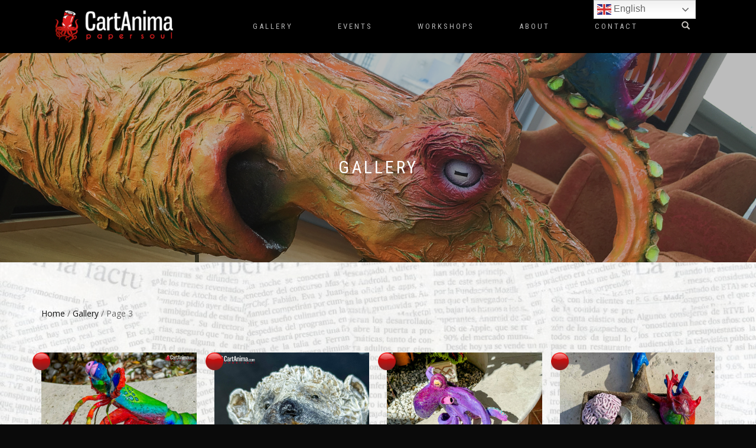

--- FILE ---
content_type: text/html; charset=UTF-8
request_url: https://www.cartanima.com/gallery/page/3/
body_size: 13439
content:
<!DOCTYPE html>
<html lang="en-US">
<head>
<meta charset="UTF-8">
<meta name="viewport" content="width=device-width, initial-scale=1, maximum-scale=1">
<link rel="profile" href="http://gmpg.org/xfn/11">

<meta name='robots' content='index, follow, max-image-preview:large, max-snippet:-1, max-video-preview:-1' />

	<!-- This site is optimized with the Yoast SEO plugin v26.7 - https://yoast.com/wordpress/plugins/seo/ -->
	<title>Gallery - Page 3 of 9 - CartAnima</title>
	<link rel="canonical" href="https://www.cartanima.com/gallery/page/3/" />
	<link rel="prev" href="https://www.cartanima.com/gallery/page/2/" />
	<link rel="next" href="https://www.cartanima.com/gallery/page/4/" />
	<meta property="og:locale" content="en_US" />
	<meta property="og:type" content="article" />
	<meta property="og:title" content="Gallery - Page 3 of 9 - CartAnima" />
	<meta property="og:url" content="https://www.cartanima.com/gallery/" />
	<meta property="og:site_name" content="CartAnima" />
	<meta property="article:modified_time" content="2019-03-30T10:55:36+00:00" />
	<meta property="og:image" content="https://www.cartanima.com/wp-content/uploads/2018/11/012-Octopus-IMG_6805.jpg" />
	<meta property="og:image:width" content="1920" />
	<meta property="og:image:height" content="479" />
	<meta property="og:image:type" content="image/jpeg" />
	<meta name="twitter:card" content="summary_large_image" />
	<script type="application/ld+json" class="yoast-schema-graph">{"@context":"https://schema.org","@graph":[{"@type":"WebPage","@id":"https://www.cartanima.com/gallery/","url":"https://www.cartanima.com/gallery/","name":"Gallery - Page 3 of 9 - CartAnima","isPartOf":{"@id":"https://www.cartanima.com/#website"},"primaryImageOfPage":{"@id":"https://www.cartanima.com/gallery/#primaryimage"},"image":{"@id":"https://www.cartanima.com/gallery/#primaryimage"},"thumbnailUrl":"https://www.cartanima.com/wp-content/uploads/2024/05/CartAnima-113-Peacock-Mantis-Shrimp-004.jpg","datePublished":"2018-09-19T09:40:57+00:00","dateModified":"2019-03-30T10:55:36+00:00","inLanguage":"en-US","potentialAction":[{"@type":"ReadAction","target":["https://www.cartanima.com/gallery/"]}]},{"@type":"ImageObject","inLanguage":"en-US","@id":"https://www.cartanima.com/gallery/#primaryimage","url":"https://www.cartanima.com/wp-content/uploads/2024/05/CartAnima-113-Peacock-Mantis-Shrimp-004.jpg","contentUrl":"https://www.cartanima.com/wp-content/uploads/2024/05/CartAnima-113-Peacock-Mantis-Shrimp-004.jpg","width":2560,"height":2041},{"@type":"WebSite","@id":"https://www.cartanima.com/#website","url":"https://www.cartanima.com/","name":"Cartanima","description":"paper soul","publisher":{"@id":"https://www.cartanima.com/#organization"},"potentialAction":[{"@type":"SearchAction","target":{"@type":"EntryPoint","urlTemplate":"https://www.cartanima.com/?s={search_term_string}"},"query-input":{"@type":"PropertyValueSpecification","valueRequired":true,"valueName":"search_term_string"}}],"inLanguage":"en-US"},{"@type":"Organization","@id":"https://www.cartanima.com/#organization","name":"CartAnima","url":"https://www.cartanima.com/","logo":{"@type":"ImageObject","inLanguage":"en-US","@id":"https://www.cartanima.com/#/schema/logo/image/","url":"https://www.cartanima.com/wp-content/uploads/2018/11/BLACK-OCTOPUS-PNG-Opaque.png","contentUrl":"https://www.cartanima.com/wp-content/uploads/2018/11/BLACK-OCTOPUS-PNG-Opaque.png","width":691,"height":930,"caption":"CartAnima"},"image":{"@id":"https://www.cartanima.com/#/schema/logo/image/"},"sameAs":["https://www.instagram.com/dmramallo/"]}]}</script>
	<!-- / Yoast SEO plugin. -->


<link rel='dns-prefetch' href='//www.cartanima.com' />
<link rel="alternate" type="application/rss+xml" title="CartAnima &raquo; Feed" href="https://www.cartanima.com/feed/" />
<link rel="alternate" type="application/rss+xml" title="CartAnima &raquo; Comments Feed" href="https://www.cartanima.com/comments/feed/" />
<link rel="alternate" type="application/rss+xml" title="CartAnima &raquo; Products Feed" href="https://www.cartanima.com/gallery/feed/" />
<style id='wp-img-auto-sizes-contain-inline-css' type='text/css'>
img:is([sizes=auto i],[sizes^="auto," i]){contain-intrinsic-size:3000px 1500px}
/*# sourceURL=wp-img-auto-sizes-contain-inline-css */
</style>
<link rel='stylesheet' id='ai1ec_style-css' href='//www.cartanima.com/wp-content/plugins/all-in-one-event-calendar/public/themes-ai1ec/vortex/css/ai1ec_parsed_css.css?ver=3.0.0' type='text/css' media='all' />
<link rel='stylesheet' id='font-awesome-css' href='https://www.cartanima.com/wp-content/plugins/advanced-product-labels-for-woocommerce/berocket/assets/css/font-awesome.min.css?ver=6.9' type='text/css' media='all' />
<link rel='stylesheet' id='berocket_products_label_style-css' href='https://www.cartanima.com/wp-content/plugins/advanced-product-labels-for-woocommerce/css/frontend.css?ver=3.3.3.1' type='text/css' media='all' />
<style id='berocket_products_label_style-inline-css' type='text/css'>

        .berocket_better_labels:before,
        .berocket_better_labels:after {
            clear: both;
            content: " ";
            display: block;
        }
        .berocket_better_labels.berocket_better_labels_image {
            position: absolute!important;
            top: 0px!important;
            bottom: 0px!important;
            left: 0px!important;
            right: 0px!important;
            pointer-events: none;
        }
        .berocket_better_labels.berocket_better_labels_image * {
            pointer-events: none;
        }
        .berocket_better_labels.berocket_better_labels_image img,
        .berocket_better_labels.berocket_better_labels_image .fa,
        .berocket_better_labels.berocket_better_labels_image .berocket_color_label,
        .berocket_better_labels.berocket_better_labels_image .berocket_image_background,
        .berocket_better_labels .berocket_better_labels_line .br_alabel,
        .berocket_better_labels .berocket_better_labels_line .br_alabel span {
            pointer-events: all;
        }
        .berocket_better_labels .berocket_color_label,
        .br_alabel .berocket_color_label {
            width: 100%;
            height: 100%;
            display: block;
        }
        .berocket_better_labels .berocket_better_labels_position_left {
            text-align:left;
            float: left;
            clear: left;
        }
        .berocket_better_labels .berocket_better_labels_position_center {
            text-align:center;
        }
        .berocket_better_labels .berocket_better_labels_position_right {
            text-align:right;
            float: right;
            clear: right;
        }
        .berocket_better_labels.berocket_better_labels_label {
            clear: both
        }
        .berocket_better_labels .berocket_better_labels_line {
            line-height: 1px;
        }
        .berocket_better_labels.berocket_better_labels_label .berocket_better_labels_line {
            clear: none;
        }
        .berocket_better_labels .berocket_better_labels_position_left .berocket_better_labels_line {
            clear: left;
        }
        .berocket_better_labels .berocket_better_labels_position_right .berocket_better_labels_line {
            clear: right;
        }
        .berocket_better_labels .berocket_better_labels_line .br_alabel {
            display: inline-block;
            position: relative;
            top: 0!important;
            left: 0!important;
            right: 0!important;
            line-height: 1px;
        }.berocket_better_labels .berocket_better_labels_position {
                display: flex;
                flex-direction: column;
            }
            .berocket_better_labels .berocket_better_labels_position.berocket_better_labels_position_left {
                align-items: start;
            }
            .berocket_better_labels .berocket_better_labels_position.berocket_better_labels_position_right {
                align-items: end;
            }
            .rtl .berocket_better_labels .berocket_better_labels_position.berocket_better_labels_position_left {
                align-items: end;
            }
            .rtl .berocket_better_labels .berocket_better_labels_position.berocket_better_labels_position_right {
                align-items: start;
            }
            .berocket_better_labels .berocket_better_labels_position.berocket_better_labels_position_center {
                align-items: center;
            }
            .berocket_better_labels .berocket_better_labels_position .berocket_better_labels_inline {
                display: flex;
                align-items: start;
            }
/*# sourceURL=berocket_products_label_style-inline-css */
</style>
<style id='wp-emoji-styles-inline-css' type='text/css'>

	img.wp-smiley, img.emoji {
		display: inline !important;
		border: none !important;
		box-shadow: none !important;
		height: 1em !important;
		width: 1em !important;
		margin: 0 0.07em !important;
		vertical-align: -0.1em !important;
		background: none !important;
		padding: 0 !important;
	}
/*# sourceURL=wp-emoji-styles-inline-css */
</style>
<link rel='stylesheet' id='csl_CustomSiteLogo_front_hover_css-css' href='https://www.cartanima.com/wp-content/plugins/custom-site-logo/assets/css/hover-css/hover-min.css?ver=1.0' type='text/css' media='all' />
<link rel='stylesheet' id='csl_CustomSiteLogo_front_css-css' href='https://www.cartanima.com/wp-content/plugins/custom-site-logo/assets/css/custom-site-logo-front.css?ver=1.0' type='text/css' media='all' />
<style id='woocommerce-inline-inline-css' type='text/css'>
.woocommerce form .form-row .required { visibility: visible; }
/*# sourceURL=woocommerce-inline-inline-css */
</style>
<link rel='stylesheet' id='bootstrap-css' href='https://www.cartanima.com/wp-content/themes/shop-isle/assets/bootstrap/css/bootstrap.min.css?ver=20120208' type='text/css' media='all' />
<link rel='stylesheet' id='magnific-popup-css' href='https://www.cartanima.com/wp-content/themes/shop-isle/assets/css/vendor/magnific-popup.min.css?ver=20120208' type='text/css' media='all' />
<link rel='stylesheet' id='flexslider-css' href='https://www.cartanima.com/wp-content/themes/shop-isle/assets/css/vendor/flexslider.min.css?ver=20120208' type='text/css' media='all' />
<link rel='stylesheet' id='owl-carousel-css' href='https://www.cartanima.com/wp-content/themes/shop-isle/assets/css/vendor/owl.carousel.min.css?ver=2.1.7' type='text/css' media='all' />
<link rel='stylesheet' id='shop-isle-animate-css' href='https://www.cartanima.com/wp-content/themes/shop-isle/assets/css/vendor/animate.min.css?ver=20120208' type='text/css' media='all' />
<link rel='stylesheet' id='shop-isle-main-style-css' href='https://www.cartanima.com/wp-content/themes/shop-isle/assets/css/style.css?ver=1.1.55' type='text/css' media='all' />
<link rel='stylesheet' id='shop-isle-style-css' href='https://www.cartanima.com/wp-content/themes/shop-isle/style.css?ver=1.1.55' type='text/css' media='all' />
<link rel='stylesheet' id='shop-isle-woocommerce-brands-style-css' href='https://www.cartanima.com/wp-content/themes/shop-isle/inc/woocommerce/css/brands.css?ver=6.9' type='text/css' media='all' />
<link rel='stylesheet' id='shop-isle-woocommerce-style1-css' href='https://www.cartanima.com/wp-content/themes/shop-isle/inc/woocommerce/css/woocommerce.css?ver=11' type='text/css' media='all' />
<!--n2css--><!--n2js--><script type="text/javascript" src="https://www.cartanima.com/wp-includes/js/jquery/jquery.min.js?ver=3.7.1" id="jquery-core-js"></script>
<script type="text/javascript" src="https://www.cartanima.com/wp-includes/js/jquery/jquery-migrate.min.js?ver=3.4.1" id="jquery-migrate-js"></script>
<script type="text/javascript" src="https://www.cartanima.com/wp-content/plugins/woocommerce/assets/js/jquery-blockui/jquery.blockUI.min.js?ver=2.7.0-wc.10.4.3" id="wc-jquery-blockui-js" defer="defer" data-wp-strategy="defer"></script>
<script type="text/javascript" id="wc-add-to-cart-js-extra">
/* <![CDATA[ */
var wc_add_to_cart_params = {"ajax_url":"/wp-admin/admin-ajax.php","wc_ajax_url":"/?wc-ajax=%%endpoint%%","i18n_view_cart":"View cart","cart_url":"https://www.cartanima.com","is_cart":"","cart_redirect_after_add":"yes"};
//# sourceURL=wc-add-to-cart-js-extra
/* ]]> */
</script>
<script type="text/javascript" src="https://www.cartanima.com/wp-content/plugins/woocommerce/assets/js/frontend/add-to-cart.min.js?ver=10.4.3" id="wc-add-to-cart-js" defer="defer" data-wp-strategy="defer"></script>
<script type="text/javascript" src="https://www.cartanima.com/wp-content/plugins/woocommerce/assets/js/js-cookie/js.cookie.min.js?ver=2.1.4-wc.10.4.3" id="wc-js-cookie-js" defer="defer" data-wp-strategy="defer"></script>
<script type="text/javascript" id="woocommerce-js-extra">
/* <![CDATA[ */
var woocommerce_params = {"ajax_url":"/wp-admin/admin-ajax.php","wc_ajax_url":"/?wc-ajax=%%endpoint%%","i18n_password_show":"Show password","i18n_password_hide":"Hide password"};
//# sourceURL=woocommerce-js-extra
/* ]]> */
</script>
<script type="text/javascript" src="https://www.cartanima.com/wp-content/plugins/woocommerce/assets/js/frontend/woocommerce.min.js?ver=10.4.3" id="woocommerce-js" defer="defer" data-wp-strategy="defer"></script>
<link rel="https://api.w.org/" href="https://www.cartanima.com/wp-json/" /><link rel="EditURI" type="application/rsd+xml" title="RSD" href="https://www.cartanima.com/xmlrpc.php?rsd" />
<meta name="generator" content="WordPress 6.9" />
<meta name="generator" content="WooCommerce 10.4.3" />
<style>.product .images {position: relative;}</style>                    <!-- Tracking code generated with Global Site Tag Tracking plugin v1.0.2 -->
                    <script async src="https://www.googletagmanager.com/gtag/js?id=G-8CW45MLEMQ"></script>
                    <script>
                      window.dataLayer = window.dataLayer || [];
                      function gtag(){dataLayer.push(arguments);}
                      gtag('js', new Date());

                      gtag('config', 'G-8CW45MLEMQ');
                    </script>      
                    <!-- / Global Site Tag Tracking plugin --><style id="shop_isle_customizr_pallete" type="text/css">.shop_isle_footer_sidebar, .woocommerce-Tabs-panel { background-color: #0a0a0a; }.module.module-video { padding: 130px 0px; }.shop_isle_header_title h1 a, .shop_isle_header_title h2 a { color: #ffffff; }</style>	<noscript><style>.woocommerce-product-gallery{ opacity: 1 !important; }</style></noscript>
	<style type="text/css" id="custom-background-css">
body.custom-background { background-color: #0a0a0a; background-image: url("https://www.cartanima.com/wp-content/uploads/2018/11/faded-newspaper.jpg"); background-position: left top; background-size: cover; background-repeat: no-repeat; background-attachment: fixed; }
</style>
	<link rel="icon" href="https://www.cartanima.com/wp-content/uploads/2018/09/cropped-BLACK-OCTOPUS-PNG-Opaque-1-32x32.png" sizes="32x32" />
<link rel="icon" href="https://www.cartanima.com/wp-content/uploads/2018/09/cropped-BLACK-OCTOPUS-PNG-Opaque-1-192x192.png" sizes="192x192" />
<link rel="apple-touch-icon" href="https://www.cartanima.com/wp-content/uploads/2018/09/cropped-BLACK-OCTOPUS-PNG-Opaque-1-180x180.png" />
<meta name="msapplication-TileImage" content="https://www.cartanima.com/wp-content/uploads/2018/09/cropped-BLACK-OCTOPUS-PNG-Opaque-1-270x270.png" />
		<style type="text/css" id="wp-custom-css">
			body.home .navbar-transparent {
background:#000 !important;
}



.navbar-custom .nav li > a {
    font-size: 13px;
		
}

nav.navbar.navbar-custom { 
	background: #000000 !important;
}

.navbar-custom .nav li > a {
   margin-right: 40px
		
}

.navbar-cart-inner {
display:none; 
}



.footer-social-links a {
    font-size: 18px;
}


.orderby{
	display:none;
}

.single-product .product_meta {
   display: none;
}

.woocommerce-tabs.wc-tabs-wrapper{
	   display: none;

}

.flex-control-nav.flex-control-thumbs{
	width: 120%;

}

.switcher.notranslate{
	font-family:Arial;
	font-size:10pt;
	text-align:left;
	cursor:pointer;
	overflow:hidden;
	width:120px;

	line-height:17px;
}

.team-role{
	color:black;
}

.module.bg-dark-60.about-page-video{
	display:none;
}

.module.module-advantages{
	display:none;
}

.main{
	top:73px;
}


		</style>
		<link rel='stylesheet' id='wc-blocks-style-css' href='https://www.cartanima.com/wp-content/plugins/woocommerce/assets/client/blocks/wc-blocks.css?ver=wc-10.4.3' type='text/css' media='all' />
</head>
<body class="archive paged post-type-archive post-type-archive-product custom-background wp-custom-logo paged-3 post-type-paged-3 wp-theme-shop-isle theme-shop-isle woocommerce-shop woocommerce woocommerce-page woocommerce-no-js woocommerce-active">

	
	<!-- Preloader -->
	
	<header class="header ">
			<!-- Navigation start -->
		<nav class="navbar navbar-custom navbar-fixed-top " role="navigation">

		<div class="container">
		<div class="header-container">

		<div class="navbar-header">
		<div class="shop_isle_header_title"><div class="shop-isle-header-title-inner"><a href="https://www.cartanima.com/" class="custom-logo-link" rel="home"><img width="262" height="77" src="https://www.cartanima.com/wp-content/uploads/2019/04/Logo-4.png" class="custom-logo" alt="CartAnima" decoding="async" /></a></div></div>
						<div type="button" class="navbar-toggle" data-toggle="collapse" data-target="#custom-collapse">
							<span class="sr-only">Toggle navigation</span>
							<span class="icon-bar"></span>
							<span class="icon-bar"></span>
							<span class="icon-bar"></span>
						</div>
					</div>

					<div class="header-menu-wrap">
						<div class="collapse navbar-collapse" id="custom-collapse">

							<ul id="menu-topmenu" class="nav navbar-nav navbar-right"><li id="menu-item-475" class="menu-item menu-item-type-post_type menu-item-object-page current-menu-item current_page_item menu-item-475"><a href="https://www.cartanima.com/gallery/" aria-current="page">Gallery</a></li>
<li id="menu-item-773" class="menu-item menu-item-type-post_type menu-item-object-page menu-item-773"><a href="https://www.cartanima.com/events/">Events</a></li>
<li id="menu-item-878" class="menu-item menu-item-type-post_type menu-item-object-page menu-item-878"><a href="https://www.cartanima.com/workshops/">Workshops</a></li>
<li id="menu-item-474" class="menu-item menu-item-type-post_type menu-item-object-page menu-item-474"><a href="https://www.cartanima.com/about/">About</a></li>
<li id="menu-item-473" class="menu-item menu-item-type-post_type menu-item-object-page menu-item-473"><a href="https://www.cartanima.com/contact/">Contact</a></li>
</ul>
						</div>
					</div>

											<div class="navbar-cart">

							<div class="header-search">
								<div class="glyphicon glyphicon-search header-search-button"></div>
								<div class="header-search-input">
									<form role="search" method="get" class="woocommerce-product-search" action="https://www.cartanima.com/">
										<input type="search" class="search-field" placeholder="Search Products&hellip;" value="" name="s" title="Search for:" />
										<input type="submit" value="Search" />
										<input type="hidden" name="post_type" value="product" />
									</form>
								</div>
							</div>

															<div class="navbar-cart-inner">
									<a href="https://www.cartanima.com" title="View your shopping cart" class="cart-contents">
										<span class="icon-basket"></span>
										<span class="cart-item-number">0</span>
									</a>
																	</div>
							
						</div>
					
				</div>
			</div>

		</nav>
		<!-- Navigation end -->
		
	
	</header>
<div class="main"><header class="woocommerce-products-header">
			<h1 class="woocommerce-products-header__title page-title"><section class="woocommerce-page-title page-header-module module bg-dark" data-background="https://www.cartanima.com/wp-content/uploads/2018/11/012-Octopus-IMG_6805.jpg"><div class="container"><div class="row"><div class="col-sm-6 col-sm-offset-3"><h1 class="module-title font-alt">Gallery</h1></div></div><!-- .row --></div></section></h1>
	
	</header>
<div class="woocommerce-notices-wrapper"></div>		<section class="module-small module-small-shop">
				<div class="container">

				<nav class="woocommerce-breadcrumb" aria-label="Breadcrumb"><a href="https://www.cartanima.com">Home</a>&nbsp;&#47;&nbsp;<a href="https://www.cartanima.com/gallery/">Gallery</a>&nbsp;&#47;&nbsp;Page 3</nav><form class="woocommerce-ordering" method="get">
		<select
		name="orderby"
		class="orderby"
					aria-label="Shop order"
			>
					<option value="menu_order"  selected='selected'>Default sorting</option>
					<option value="popularity" >Sort by popularity</option>
					<option value="date" >Sort by latest</option>
					<option value="price" >Sort by price: low to high</option>
					<option value="price-desc" >Sort by price: high to low</option>
			</select>
	<input type="hidden" name="paged" value="1" />
	</form>

				
		<ul class="products columns-4">
<li class="product type-product post-2915 status-publish first instock product_cat-sold has-post-thumbnail shipping-taxable product-type-simple">
	<a href="https://www.cartanima.com/gallery/peacock-mantis-shrimp/" class="woocommerce-LoopProduct-link woocommerce-loop-product__link"><div class="berocket_better_labels berocket_better_labels_image"><div class="berocket_better_labels_position berocket_better_labels_position_left"><div class="berocket_better_labels_line berocket_better_labels_line_1"><div class="berocket_better_labels_inline berocket_better_labels_inline_1"><div class="br_alabel br_alabel_type_text br_alabel_template_type_image berocket_alabel_id_1047 berocket-label-user-image br_alabel_better_compatibility" style=""><span  style=" background: transparent url('https://www.cartanima.com/wp-content/uploads/2022/01/sold-dot.png') no-repeat right top/contain;" class="berocket-label-user-image"><i style="background-color: #f16543; border-color: #f16543;" class="template-span-before "></i><i style="background-color: #f16543; border-color: #f16543;" class="template-i "></i><i style="background-color: #f16543; border-color: #f16543;" class="template-i-before "></i><i style="background-color: #f16543; border-color: #f16543;" class="template-i-after "></i><b style="text-align: center;z-index: 100;display: none;" class="br-labels-image br-labels-image-1000">SALE</b></span></div></div></div></div></div><img width="2560" height="2041" src="https://www.cartanima.com/wp-content/uploads/2024/05/CartAnima-113-Peacock-Mantis-Shrimp-004.jpg" class="attachment-shop_catalog size-shop_catalog wp-post-image" alt="CartAnima-113 - Peacock Mantis Shrimp-004" title="CartAnima-113 - Peacock Mantis Shrimp-004" decoding="async" fetchpriority="high" srcset="https://www.cartanima.com/wp-content/uploads/2024/05/CartAnima-113-Peacock-Mantis-Shrimp-004.jpg 2560w, https://www.cartanima.com/wp-content/uploads/2024/05/CartAnima-113-Peacock-Mantis-Shrimp-004-300x239.jpg 300w, https://www.cartanima.com/wp-content/uploads/2024/05/CartAnima-113-Peacock-Mantis-Shrimp-004-1024x816.jpg 1024w, https://www.cartanima.com/wp-content/uploads/2024/05/CartAnima-113-Peacock-Mantis-Shrimp-004-768x612.jpg 768w, https://www.cartanima.com/wp-content/uploads/2024/05/CartAnima-113-Peacock-Mantis-Shrimp-004-1536x1225.jpg 1536w, https://www.cartanima.com/wp-content/uploads/2024/05/CartAnima-113-Peacock-Mantis-Shrimp-004-2048x1633.jpg 2048w, https://www.cartanima.com/wp-content/uploads/2024/05/CartAnima-113-Peacock-Mantis-Shrimp-004-555x442.jpg 555w" sizes="(max-width: 2560px) 100vw, 2560px" /><img width="2560" height="1920" src="https://www.cartanima.com/wp-content/uploads/2024/05/CartAnima-113-Peacock-Mantis-Shrimp-003.jpg" class="attachment-shop_catalog size-shop_catalog" alt="" decoding="async" srcset="https://www.cartanima.com/wp-content/uploads/2024/05/CartAnima-113-Peacock-Mantis-Shrimp-003.jpg 2560w, https://www.cartanima.com/wp-content/uploads/2024/05/CartAnima-113-Peacock-Mantis-Shrimp-003-300x225.jpg 300w, https://www.cartanima.com/wp-content/uploads/2024/05/CartAnima-113-Peacock-Mantis-Shrimp-003-1024x768.jpg 1024w, https://www.cartanima.com/wp-content/uploads/2024/05/CartAnima-113-Peacock-Mantis-Shrimp-003-768x576.jpg 768w, https://www.cartanima.com/wp-content/uploads/2024/05/CartAnima-113-Peacock-Mantis-Shrimp-003-1536x1152.jpg 1536w, https://www.cartanima.com/wp-content/uploads/2024/05/CartAnima-113-Peacock-Mantis-Shrimp-003-2048x1536.jpg 2048w, https://www.cartanima.com/wp-content/uploads/2024/05/CartAnima-113-Peacock-Mantis-Shrimp-003-555x416.jpg 555w" sizes="(max-width: 2560px) 100vw, 2560px" /><h2 class="woocommerce-loop-product__title"></h2>
</a><a href="https://www.cartanima.com/gallery/peacock-mantis-shrimp/" aria-describedby="woocommerce_loop_add_to_cart_link_describedby_2915" data-quantity="1" class="button product_type_simple" data-product_id="2915" data-product_sku="" aria-label="Read more about &ldquo;&rdquo;" rel="nofollow" data-success_message="">Read more</a>	<span id="woocommerce_loop_add_to_cart_link_describedby_2915" class="screen-reader-text">
			</span>
</li>
<li class="product type-product post-2777 status-publish instock product_cat-sold has-post-thumbnail shipping-taxable product-type-simple">
	<a href="https://www.cartanima.com/gallery/inuit-warrior/" class="woocommerce-LoopProduct-link woocommerce-loop-product__link"><div class="berocket_better_labels berocket_better_labels_image"><div class="berocket_better_labels_position berocket_better_labels_position_left"><div class="berocket_better_labels_line berocket_better_labels_line_1"><div class="berocket_better_labels_inline berocket_better_labels_inline_1"><div class="br_alabel br_alabel_type_text br_alabel_template_type_image berocket_alabel_id_1047 berocket-label-user-image br_alabel_better_compatibility" style=""><span  style=" background: transparent url('https://www.cartanima.com/wp-content/uploads/2022/01/sold-dot.png') no-repeat right top/contain;" class="berocket-label-user-image"><i style="background-color: #f16543; border-color: #f16543;" class="template-span-before "></i><i style="background-color: #f16543; border-color: #f16543;" class="template-i "></i><i style="background-color: #f16543; border-color: #f16543;" class="template-i-before "></i><i style="background-color: #f16543; border-color: #f16543;" class="template-i-after "></i><b style="text-align: center;z-index: 100;display: none;" class="br-labels-image br-labels-image-1000">SALE</b></span></div></div></div></div></div><img width="1920" height="2560" src="https://www.cartanima.com/wp-content/uploads/2024/01/CartAnima-107-Fighters-Inuit-005-scaled.jpg" class="attachment-shop_catalog size-shop_catalog wp-post-image" alt="CartAnima-107 - Fighters- Inuit-005" title="CartAnima-107 - Fighters- Inuit-005" decoding="async" srcset="https://www.cartanima.com/wp-content/uploads/2024/01/CartAnima-107-Fighters-Inuit-005-scaled.jpg 1920w, https://www.cartanima.com/wp-content/uploads/2024/01/CartAnima-107-Fighters-Inuit-005-225x300.jpg 225w, https://www.cartanima.com/wp-content/uploads/2024/01/CartAnima-107-Fighters-Inuit-005-768x1024.jpg 768w, https://www.cartanima.com/wp-content/uploads/2024/01/CartAnima-107-Fighters-Inuit-005-1152x1536.jpg 1152w, https://www.cartanima.com/wp-content/uploads/2024/01/CartAnima-107-Fighters-Inuit-005-1536x2048.jpg 1536w, https://www.cartanima.com/wp-content/uploads/2024/01/CartAnima-107-Fighters-Inuit-005-555x740.jpg 555w" sizes="(max-width: 1920px) 100vw, 1920px" /><img width="1920" height="2560" src="https://www.cartanima.com/wp-content/uploads/2024/01/CartAnima-107-Fighters-Inuit-003-scaled.jpg" class="attachment-shop_catalog size-shop_catalog" alt="" decoding="async" loading="lazy" srcset="https://www.cartanima.com/wp-content/uploads/2024/01/CartAnima-107-Fighters-Inuit-003-scaled.jpg 1920w, https://www.cartanima.com/wp-content/uploads/2024/01/CartAnima-107-Fighters-Inuit-003-225x300.jpg 225w, https://www.cartanima.com/wp-content/uploads/2024/01/CartAnima-107-Fighters-Inuit-003-768x1024.jpg 768w, https://www.cartanima.com/wp-content/uploads/2024/01/CartAnima-107-Fighters-Inuit-003-1152x1536.jpg 1152w, https://www.cartanima.com/wp-content/uploads/2024/01/CartAnima-107-Fighters-Inuit-003-1536x2048.jpg 1536w, https://www.cartanima.com/wp-content/uploads/2024/01/CartAnima-107-Fighters-Inuit-003-555x740.jpg 555w" sizes="auto, (max-width: 1920px) 100vw, 1920px" /><h2 class="woocommerce-loop-product__title"></h2>
</a><a href="https://www.cartanima.com/gallery/inuit-warrior/" aria-describedby="woocommerce_loop_add_to_cart_link_describedby_2777" data-quantity="1" class="button product_type_simple" data-product_id="2777" data-product_sku="" aria-label="Read more about &ldquo;&rdquo;" rel="nofollow" data-success_message="">Read more</a>	<span id="woocommerce_loop_add_to_cart_link_describedby_2777" class="screen-reader-text">
			</span>
</li>
<li class="product type-product post-3041 status-publish instock product_cat-sold has-post-thumbnail shipping-taxable product-type-simple">
	<a href="https://www.cartanima.com/gallery/manda-carallo-octopus/" class="woocommerce-LoopProduct-link woocommerce-loop-product__link"><div class="berocket_better_labels berocket_better_labels_image"><div class="berocket_better_labels_position berocket_better_labels_position_left"><div class="berocket_better_labels_line berocket_better_labels_line_1"><div class="berocket_better_labels_inline berocket_better_labels_inline_1"><div class="br_alabel br_alabel_type_text br_alabel_template_type_image berocket_alabel_id_1047 berocket-label-user-image br_alabel_better_compatibility" style=""><span  style=" background: transparent url('https://www.cartanima.com/wp-content/uploads/2022/01/sold-dot.png') no-repeat right top/contain;" class="berocket-label-user-image"><i style="background-color: #f16543; border-color: #f16543;" class="template-span-before "></i><i style="background-color: #f16543; border-color: #f16543;" class="template-i "></i><i style="background-color: #f16543; border-color: #f16543;" class="template-i-before "></i><i style="background-color: #f16543; border-color: #f16543;" class="template-i-after "></i><b style="text-align: center;z-index: 100;display: none;" class="br-labels-image br-labels-image-1000">SALE</b></span></div></div></div></div></div><img width="2560" height="1920" src="https://www.cartanima.com/wp-content/uploads/2024/09/CartAnima-117-Octopus-II-003.jpg" class="attachment-shop_catalog size-shop_catalog wp-post-image" alt="CartAnima-117 - Octopus II-003" title="CartAnima-117 - Octopus II-003" decoding="async" loading="lazy" srcset="https://www.cartanima.com/wp-content/uploads/2024/09/CartAnima-117-Octopus-II-003.jpg 2560w, https://www.cartanima.com/wp-content/uploads/2024/09/CartAnima-117-Octopus-II-003-300x225.jpg 300w, https://www.cartanima.com/wp-content/uploads/2024/09/CartAnima-117-Octopus-II-003-1024x768.jpg 1024w, https://www.cartanima.com/wp-content/uploads/2024/09/CartAnima-117-Octopus-II-003-768x576.jpg 768w, https://www.cartanima.com/wp-content/uploads/2024/09/CartAnima-117-Octopus-II-003-1536x1152.jpg 1536w, https://www.cartanima.com/wp-content/uploads/2024/09/CartAnima-117-Octopus-II-003-2048x1536.jpg 2048w, https://www.cartanima.com/wp-content/uploads/2024/09/CartAnima-117-Octopus-II-003-555x416.jpg 555w" sizes="auto, (max-width: 2560px) 100vw, 2560px" /><img width="2560" height="1920" src="https://www.cartanima.com/wp-content/uploads/2024/09/CartAnima-117-Octopus-II-001.jpg" class="attachment-shop_catalog size-shop_catalog" alt="" decoding="async" loading="lazy" srcset="https://www.cartanima.com/wp-content/uploads/2024/09/CartAnima-117-Octopus-II-001.jpg 2560w, https://www.cartanima.com/wp-content/uploads/2024/09/CartAnima-117-Octopus-II-001-300x225.jpg 300w, https://www.cartanima.com/wp-content/uploads/2024/09/CartAnima-117-Octopus-II-001-1024x768.jpg 1024w, https://www.cartanima.com/wp-content/uploads/2024/09/CartAnima-117-Octopus-II-001-768x576.jpg 768w, https://www.cartanima.com/wp-content/uploads/2024/09/CartAnima-117-Octopus-II-001-1536x1152.jpg 1536w, https://www.cartanima.com/wp-content/uploads/2024/09/CartAnima-117-Octopus-II-001-2048x1536.jpg 2048w, https://www.cartanima.com/wp-content/uploads/2024/09/CartAnima-117-Octopus-II-001-555x416.jpg 555w" sizes="auto, (max-width: 2560px) 100vw, 2560px" /><h2 class="woocommerce-loop-product__title"></h2>
</a><a href="https://www.cartanima.com/gallery/manda-carallo-octopus/" aria-describedby="woocommerce_loop_add_to_cart_link_describedby_3041" data-quantity="1" class="button product_type_simple" data-product_id="3041" data-product_sku="" aria-label="Read more about &ldquo;&rdquo;" rel="nofollow" data-success_message="">Read more</a>	<span id="woocommerce_loop_add_to_cart_link_describedby_3041" class="screen-reader-text">
			</span>
</li>
<li class="product type-product post-2914 status-publish last instock product_cat-sold has-post-thumbnail shipping-taxable product-type-simple">
	<a href="https://www.cartanima.com/gallery/septenary-constitution-of-man/" class="woocommerce-LoopProduct-link woocommerce-loop-product__link"><div class="berocket_better_labels berocket_better_labels_image"><div class="berocket_better_labels_position berocket_better_labels_position_left"><div class="berocket_better_labels_line berocket_better_labels_line_1"><div class="berocket_better_labels_inline berocket_better_labels_inline_1"><div class="br_alabel br_alabel_type_text br_alabel_template_type_image berocket_alabel_id_1047 berocket-label-user-image br_alabel_better_compatibility" style=""><span  style=" background: transparent url('https://www.cartanima.com/wp-content/uploads/2022/01/sold-dot.png') no-repeat right top/contain;" class="berocket-label-user-image"><i style="background-color: #f16543; border-color: #f16543;" class="template-span-before "></i><i style="background-color: #f16543; border-color: #f16543;" class="template-i "></i><i style="background-color: #f16543; border-color: #f16543;" class="template-i-before "></i><i style="background-color: #f16543; border-color: #f16543;" class="template-i-after "></i><b style="text-align: center;z-index: 100;display: none;" class="br-labels-image br-labels-image-1000">SALE</b></span></div></div></div></div></div><img width="1920" height="2560" src="https://www.cartanima.com/wp-content/uploads/2024/05/CartAnima-112-Septenary-constitution-of-Man-002-scaled.jpg" class="attachment-shop_catalog size-shop_catalog wp-post-image" alt="CartAnima-112 - Septenary constitution of Man-002" title="CartAnima-112 - Septenary constitution of Man-002" decoding="async" loading="lazy" srcset="https://www.cartanima.com/wp-content/uploads/2024/05/CartAnima-112-Septenary-constitution-of-Man-002-scaled.jpg 1920w, https://www.cartanima.com/wp-content/uploads/2024/05/CartAnima-112-Septenary-constitution-of-Man-002-225x300.jpg 225w, https://www.cartanima.com/wp-content/uploads/2024/05/CartAnima-112-Septenary-constitution-of-Man-002-768x1024.jpg 768w, https://www.cartanima.com/wp-content/uploads/2024/05/CartAnima-112-Septenary-constitution-of-Man-002-1152x1536.jpg 1152w, https://www.cartanima.com/wp-content/uploads/2024/05/CartAnima-112-Septenary-constitution-of-Man-002-1536x2048.jpg 1536w, https://www.cartanima.com/wp-content/uploads/2024/05/CartAnima-112-Septenary-constitution-of-Man-002-555x740.jpg 555w" sizes="auto, (max-width: 1920px) 100vw, 1920px" /><img width="1920" height="2560" src="https://www.cartanima.com/wp-content/uploads/2024/05/CartAnima-112-Septenary-constitution-of-Man-001-scaled.jpg" class="attachment-shop_catalog size-shop_catalog" alt="" decoding="async" loading="lazy" srcset="https://www.cartanima.com/wp-content/uploads/2024/05/CartAnima-112-Septenary-constitution-of-Man-001-scaled.jpg 1920w, https://www.cartanima.com/wp-content/uploads/2024/05/CartAnima-112-Septenary-constitution-of-Man-001-225x300.jpg 225w, https://www.cartanima.com/wp-content/uploads/2024/05/CartAnima-112-Septenary-constitution-of-Man-001-768x1024.jpg 768w, https://www.cartanima.com/wp-content/uploads/2024/05/CartAnima-112-Septenary-constitution-of-Man-001-1152x1536.jpg 1152w, https://www.cartanima.com/wp-content/uploads/2024/05/CartAnima-112-Septenary-constitution-of-Man-001-1536x2048.jpg 1536w, https://www.cartanima.com/wp-content/uploads/2024/05/CartAnima-112-Septenary-constitution-of-Man-001-555x740.jpg 555w" sizes="auto, (max-width: 1920px) 100vw, 1920px" /><h2 class="woocommerce-loop-product__title"></h2>
</a><a href="https://www.cartanima.com/gallery/septenary-constitution-of-man/" aria-describedby="woocommerce_loop_add_to_cart_link_describedby_2914" data-quantity="1" class="button product_type_simple" data-product_id="2914" data-product_sku="" aria-label="Read more about &ldquo;&rdquo;" rel="nofollow" data-success_message="">Read more</a>	<span id="woocommerce_loop_add_to_cart_link_describedby_2914" class="screen-reader-text">
			</span>
</li>
<li class="product type-product post-2774 status-publish first instock product_cat-sold has-post-thumbnail shipping-taxable product-type-simple">
	<a href="https://www.cartanima.com/gallery/trout/" class="woocommerce-LoopProduct-link woocommerce-loop-product__link"><div class="berocket_better_labels berocket_better_labels_image"><div class="berocket_better_labels_position berocket_better_labels_position_left"><div class="berocket_better_labels_line berocket_better_labels_line_1"><div class="berocket_better_labels_inline berocket_better_labels_inline_1"><div class="br_alabel br_alabel_type_text br_alabel_template_type_image berocket_alabel_id_1047 berocket-label-user-image br_alabel_better_compatibility" style=""><span  style=" background: transparent url('https://www.cartanima.com/wp-content/uploads/2022/01/sold-dot.png') no-repeat right top/contain;" class="berocket-label-user-image"><i style="background-color: #f16543; border-color: #f16543;" class="template-span-before "></i><i style="background-color: #f16543; border-color: #f16543;" class="template-i "></i><i style="background-color: #f16543; border-color: #f16543;" class="template-i-before "></i><i style="background-color: #f16543; border-color: #f16543;" class="template-i-after "></i><b style="text-align: center;z-index: 100;display: none;" class="br-labels-image br-labels-image-1000">SALE</b></span></div></div></div></div></div><img width="2560" height="1920" src="https://www.cartanima.com/wp-content/uploads/2024/01/CartAnima-101-Fish-Trout-001.jpg" class="attachment-shop_catalog size-shop_catalog wp-post-image" alt="CartAnima-101 - Fish- Trout-001" title="CartAnima-101 - Fish- Trout-001" decoding="async" loading="lazy" srcset="https://www.cartanima.com/wp-content/uploads/2024/01/CartAnima-101-Fish-Trout-001.jpg 2560w, https://www.cartanima.com/wp-content/uploads/2024/01/CartAnima-101-Fish-Trout-001-300x225.jpg 300w, https://www.cartanima.com/wp-content/uploads/2024/01/CartAnima-101-Fish-Trout-001-1024x768.jpg 1024w, https://www.cartanima.com/wp-content/uploads/2024/01/CartAnima-101-Fish-Trout-001-768x576.jpg 768w, https://www.cartanima.com/wp-content/uploads/2024/01/CartAnima-101-Fish-Trout-001-1536x1152.jpg 1536w, https://www.cartanima.com/wp-content/uploads/2024/01/CartAnima-101-Fish-Trout-001-2048x1536.jpg 2048w, https://www.cartanima.com/wp-content/uploads/2024/01/CartAnima-101-Fish-Trout-001-555x416.jpg 555w" sizes="auto, (max-width: 2560px) 100vw, 2560px" /><img width="2560" height="1920" src="https://www.cartanima.com/wp-content/uploads/2024/01/CartAnima-101-Fish-Trout-002.jpg" class="attachment-shop_catalog size-shop_catalog" alt="" decoding="async" loading="lazy" srcset="https://www.cartanima.com/wp-content/uploads/2024/01/CartAnima-101-Fish-Trout-002.jpg 2560w, https://www.cartanima.com/wp-content/uploads/2024/01/CartAnima-101-Fish-Trout-002-300x225.jpg 300w, https://www.cartanima.com/wp-content/uploads/2024/01/CartAnima-101-Fish-Trout-002-1024x768.jpg 1024w, https://www.cartanima.com/wp-content/uploads/2024/01/CartAnima-101-Fish-Trout-002-768x576.jpg 768w, https://www.cartanima.com/wp-content/uploads/2024/01/CartAnima-101-Fish-Trout-002-1536x1152.jpg 1536w, https://www.cartanima.com/wp-content/uploads/2024/01/CartAnima-101-Fish-Trout-002-2048x1536.jpg 2048w, https://www.cartanima.com/wp-content/uploads/2024/01/CartAnima-101-Fish-Trout-002-555x416.jpg 555w" sizes="auto, (max-width: 2560px) 100vw, 2560px" /><h2 class="woocommerce-loop-product__title"></h2>
</a><a href="https://www.cartanima.com/gallery/trout/" aria-describedby="woocommerce_loop_add_to_cart_link_describedby_2774" data-quantity="1" class="button product_type_simple" data-product_id="2774" data-product_sku="" aria-label="Read more about &ldquo;&rdquo;" rel="nofollow" data-success_message="">Read more</a>	<span id="woocommerce_loop_add_to_cart_link_describedby_2774" class="screen-reader-text">
			</span>
</li>
<li class="product type-product post-1859 status-publish instock product_cat-for-sale has-post-thumbnail shipping-taxable product-type-simple">
	<a href="https://www.cartanima.com/gallery/dancer/" class="woocommerce-LoopProduct-link woocommerce-loop-product__link"><img width="262" height="262" src="https://www.cartanima.com/wp-content/uploads/2021/09/CartAnima-055-Ballet-dancer-014-262x262.jpg" class="attachment-shop_catalog size-shop_catalog wp-post-image" alt="CartAnima-055 - Ballet dancer-014" title="CartAnima-055 - Ballet dancer-014" decoding="async" loading="lazy" srcset="https://www.cartanima.com/wp-content/uploads/2021/09/CartAnima-055-Ballet-dancer-014-262x262.jpg 262w, https://www.cartanima.com/wp-content/uploads/2021/09/CartAnima-055-Ballet-dancer-014-150x150.jpg 150w, https://www.cartanima.com/wp-content/uploads/2021/09/CartAnima-055-Ballet-dancer-014-500x500.jpg 500w, https://www.cartanima.com/wp-content/uploads/2021/09/CartAnima-055-Ballet-dancer-014-160x160.jpg 160w" sizes="auto, (max-width: 262px) 100vw, 262px" /><img width="262" height="262" src="https://www.cartanima.com/wp-content/uploads/2021/09/CartAnima-055-Ballet-dancer-013-262x262.jpg" class="attachment-shop_catalog size-shop_catalog" alt="" decoding="async" loading="lazy" srcset="https://www.cartanima.com/wp-content/uploads/2021/09/CartAnima-055-Ballet-dancer-013-262x262.jpg 262w, https://www.cartanima.com/wp-content/uploads/2021/09/CartAnima-055-Ballet-dancer-013-150x150.jpg 150w, https://www.cartanima.com/wp-content/uploads/2021/09/CartAnima-055-Ballet-dancer-013-500x500.jpg 500w, https://www.cartanima.com/wp-content/uploads/2021/09/CartAnima-055-Ballet-dancer-013-160x160.jpg 160w" sizes="auto, (max-width: 262px) 100vw, 262px" /><h2 class="woocommerce-loop-product__title"></h2>
</a><a href="https://www.cartanima.com/gallery/dancer/" aria-describedby="woocommerce_loop_add_to_cart_link_describedby_1859" data-quantity="1" class="button product_type_simple" data-product_id="1859" data-product_sku="" aria-label="Read more about &ldquo;&rdquo;" rel="nofollow" data-success_message="">Read more</a>	<span id="woocommerce_loop_add_to_cart_link_describedby_1859" class="screen-reader-text">
			</span>
</li>
<li class="product type-product post-2624 status-publish instock product_cat-sold has-post-thumbnail shipping-taxable product-type-simple">
	<a href="https://www.cartanima.com/gallery/fighter-african-american-mexican/" class="woocommerce-LoopProduct-link woocommerce-loop-product__link"><div class="berocket_better_labels berocket_better_labels_image"><div class="berocket_better_labels_position berocket_better_labels_position_left"><div class="berocket_better_labels_line berocket_better_labels_line_1"><div class="berocket_better_labels_inline berocket_better_labels_inline_1"><div class="br_alabel br_alabel_type_text br_alabel_template_type_image berocket_alabel_id_1047 berocket-label-user-image br_alabel_better_compatibility" style=""><span  style=" background: transparent url('https://www.cartanima.com/wp-content/uploads/2022/01/sold-dot.png') no-repeat right top/contain;" class="berocket-label-user-image"><i style="background-color: #f16543; border-color: #f16543;" class="template-span-before "></i><i style="background-color: #f16543; border-color: #f16543;" class="template-i "></i><i style="background-color: #f16543; border-color: #f16543;" class="template-i-before "></i><i style="background-color: #f16543; border-color: #f16543;" class="template-i-after "></i><b style="text-align: center;z-index: 100;display: none;" class="br-labels-image br-labels-image-1000">SALE</b></span></div></div></div></div></div><img width="2560" height="1920" src="https://www.cartanima.com/wp-content/uploads/2023/09/CartAnima-096-Fighters-Black-and-Mexican-002.jpg" class="attachment-shop_catalog size-shop_catalog wp-post-image" alt="CartAnima-096 - Fighters- Black and Mexican-002" title="CartAnima-096 - Fighters- Black and Mexican-002" decoding="async" loading="lazy" srcset="https://www.cartanima.com/wp-content/uploads/2023/09/CartAnima-096-Fighters-Black-and-Mexican-002.jpg 2560w, https://www.cartanima.com/wp-content/uploads/2023/09/CartAnima-096-Fighters-Black-and-Mexican-002-300x225.jpg 300w, https://www.cartanima.com/wp-content/uploads/2023/09/CartAnima-096-Fighters-Black-and-Mexican-002-1024x768.jpg 1024w, https://www.cartanima.com/wp-content/uploads/2023/09/CartAnima-096-Fighters-Black-and-Mexican-002-768x576.jpg 768w, https://www.cartanima.com/wp-content/uploads/2023/09/CartAnima-096-Fighters-Black-and-Mexican-002-1536x1152.jpg 1536w, https://www.cartanima.com/wp-content/uploads/2023/09/CartAnima-096-Fighters-Black-and-Mexican-002-2048x1536.jpg 2048w, https://www.cartanima.com/wp-content/uploads/2023/09/CartAnima-096-Fighters-Black-and-Mexican-002-555x416.jpg 555w" sizes="auto, (max-width: 2560px) 100vw, 2560px" /><img width="1920" height="2560" src="https://www.cartanima.com/wp-content/uploads/2023/09/CartAnima-096-Fighters-Black-and-Mexican-003-scaled.jpg" class="attachment-shop_catalog size-shop_catalog" alt="" decoding="async" loading="lazy" srcset="https://www.cartanima.com/wp-content/uploads/2023/09/CartAnima-096-Fighters-Black-and-Mexican-003-scaled.jpg 1920w, https://www.cartanima.com/wp-content/uploads/2023/09/CartAnima-096-Fighters-Black-and-Mexican-003-225x300.jpg 225w, https://www.cartanima.com/wp-content/uploads/2023/09/CartAnima-096-Fighters-Black-and-Mexican-003-768x1024.jpg 768w, https://www.cartanima.com/wp-content/uploads/2023/09/CartAnima-096-Fighters-Black-and-Mexican-003-1152x1536.jpg 1152w, https://www.cartanima.com/wp-content/uploads/2023/09/CartAnima-096-Fighters-Black-and-Mexican-003-1536x2048.jpg 1536w, https://www.cartanima.com/wp-content/uploads/2023/09/CartAnima-096-Fighters-Black-and-Mexican-003-555x740.jpg 555w" sizes="auto, (max-width: 1920px) 100vw, 1920px" /><h2 class="woocommerce-loop-product__title"></h2>
</a><a href="https://www.cartanima.com/gallery/fighter-african-american-mexican/" aria-describedby="woocommerce_loop_add_to_cart_link_describedby_2624" data-quantity="1" class="button product_type_simple" data-product_id="2624" data-product_sku="" aria-label="Read more about &ldquo;&rdquo;" rel="nofollow" data-success_message="">Read more</a>	<span id="woocommerce_loop_add_to_cart_link_describedby_2624" class="screen-reader-text">
			</span>
</li>
<li class="product type-product post-2625 status-publish last instock product_cat-for-sale has-post-thumbnail shipping-taxable product-type-simple">
	<a href="https://www.cartanima.com/gallery/fighters-californian-native-american/" class="woocommerce-LoopProduct-link woocommerce-loop-product__link"><img width="1920" height="2560" src="https://www.cartanima.com/wp-content/uploads/2023/09/CartAnima-097-Fighters-Californian-and-Native-American-007-scaled.jpg" class="attachment-shop_catalog size-shop_catalog wp-post-image" alt="CartAnima-097 - Fighters- Californian and Native American-007" title="CartAnima-097 - Fighters- Californian and Native American-007" decoding="async" loading="lazy" srcset="https://www.cartanima.com/wp-content/uploads/2023/09/CartAnima-097-Fighters-Californian-and-Native-American-007-scaled.jpg 1920w, https://www.cartanima.com/wp-content/uploads/2023/09/CartAnima-097-Fighters-Californian-and-Native-American-007-225x300.jpg 225w, https://www.cartanima.com/wp-content/uploads/2023/09/CartAnima-097-Fighters-Californian-and-Native-American-007-768x1024.jpg 768w, https://www.cartanima.com/wp-content/uploads/2023/09/CartAnima-097-Fighters-Californian-and-Native-American-007-1152x1536.jpg 1152w, https://www.cartanima.com/wp-content/uploads/2023/09/CartAnima-097-Fighters-Californian-and-Native-American-007-1536x2048.jpg 1536w, https://www.cartanima.com/wp-content/uploads/2023/09/CartAnima-097-Fighters-Californian-and-Native-American-007-555x740.jpg 555w" sizes="auto, (max-width: 1920px) 100vw, 1920px" /><img width="1920" height="2560" src="https://www.cartanima.com/wp-content/uploads/2023/09/CartAnima-097-Fighters-Californian-and-Native-American-001-scaled.jpg" class="attachment-shop_catalog size-shop_catalog" alt="" decoding="async" loading="lazy" srcset="https://www.cartanima.com/wp-content/uploads/2023/09/CartAnima-097-Fighters-Californian-and-Native-American-001-scaled.jpg 1920w, https://www.cartanima.com/wp-content/uploads/2023/09/CartAnima-097-Fighters-Californian-and-Native-American-001-225x300.jpg 225w, https://www.cartanima.com/wp-content/uploads/2023/09/CartAnima-097-Fighters-Californian-and-Native-American-001-768x1024.jpg 768w, https://www.cartanima.com/wp-content/uploads/2023/09/CartAnima-097-Fighters-Californian-and-Native-American-001-1152x1536.jpg 1152w, https://www.cartanima.com/wp-content/uploads/2023/09/CartAnima-097-Fighters-Californian-and-Native-American-001-1536x2048.jpg 1536w, https://www.cartanima.com/wp-content/uploads/2023/09/CartAnima-097-Fighters-Californian-and-Native-American-001-555x740.jpg 555w" sizes="auto, (max-width: 1920px) 100vw, 1920px" /><h2 class="woocommerce-loop-product__title"></h2>
</a><a href="https://www.cartanima.com/gallery/fighters-californian-native-american/" aria-describedby="woocommerce_loop_add_to_cart_link_describedby_2625" data-quantity="1" class="button product_type_simple" data-product_id="2625" data-product_sku="" aria-label="Read more about &ldquo;&rdquo;" rel="nofollow" data-success_message="">Read more</a>	<span id="woocommerce_loop_add_to_cart_link_describedby_2625" class="screen-reader-text">
			</span>
</li>
<li class="product type-product post-2626 status-publish first instock product_cat-for-sale has-post-thumbnail shipping-taxable product-type-simple">
	<a href="https://www.cartanima.com/gallery/fighter-indian/" class="woocommerce-LoopProduct-link woocommerce-loop-product__link"><img width="1920" height="2560" src="https://www.cartanima.com/wp-content/uploads/2023/09/CartAnima-098-Fighters-Indian-001-scaled.jpg" class="attachment-shop_catalog size-shop_catalog wp-post-image" alt="CartAnima-098 - Fighters- Indian-001" title="CartAnima-098 - Fighters- Indian-001" decoding="async" loading="lazy" srcset="https://www.cartanima.com/wp-content/uploads/2023/09/CartAnima-098-Fighters-Indian-001-scaled.jpg 1920w, https://www.cartanima.com/wp-content/uploads/2023/09/CartAnima-098-Fighters-Indian-001-225x300.jpg 225w, https://www.cartanima.com/wp-content/uploads/2023/09/CartAnima-098-Fighters-Indian-001-768x1024.jpg 768w, https://www.cartanima.com/wp-content/uploads/2023/09/CartAnima-098-Fighters-Indian-001-1152x1536.jpg 1152w, https://www.cartanima.com/wp-content/uploads/2023/09/CartAnima-098-Fighters-Indian-001-1536x2048.jpg 1536w, https://www.cartanima.com/wp-content/uploads/2023/09/CartAnima-098-Fighters-Indian-001-555x740.jpg 555w" sizes="auto, (max-width: 1920px) 100vw, 1920px" /><img width="1920" height="2560" src="https://www.cartanima.com/wp-content/uploads/2023/09/CartAnima-098-Fighters-Indian-002-scaled.jpg" class="attachment-shop_catalog size-shop_catalog" alt="" decoding="async" loading="lazy" srcset="https://www.cartanima.com/wp-content/uploads/2023/09/CartAnima-098-Fighters-Indian-002-scaled.jpg 1920w, https://www.cartanima.com/wp-content/uploads/2023/09/CartAnima-098-Fighters-Indian-002-225x300.jpg 225w, https://www.cartanima.com/wp-content/uploads/2023/09/CartAnima-098-Fighters-Indian-002-768x1024.jpg 768w, https://www.cartanima.com/wp-content/uploads/2023/09/CartAnima-098-Fighters-Indian-002-1152x1536.jpg 1152w, https://www.cartanima.com/wp-content/uploads/2023/09/CartAnima-098-Fighters-Indian-002-1536x2048.jpg 1536w, https://www.cartanima.com/wp-content/uploads/2023/09/CartAnima-098-Fighters-Indian-002-555x740.jpg 555w" sizes="auto, (max-width: 1920px) 100vw, 1920px" /><h2 class="woocommerce-loop-product__title"></h2>
</a><a href="https://www.cartanima.com/gallery/fighter-indian/" aria-describedby="woocommerce_loop_add_to_cart_link_describedby_2626" data-quantity="1" class="button product_type_simple" data-product_id="2626" data-product_sku="" aria-label="Read more about &ldquo;&rdquo;" rel="nofollow" data-success_message="">Read more</a>	<span id="woocommerce_loop_add_to_cart_link_describedby_2626" class="screen-reader-text">
			</span>
</li>
<li class="product type-product post-2627 status-publish instock product_cat-sold has-post-thumbnail shipping-taxable product-type-simple">
	<a href="https://www.cartanima.com/gallery/fighter-chinese/" class="woocommerce-LoopProduct-link woocommerce-loop-product__link"><div class="berocket_better_labels berocket_better_labels_image"><div class="berocket_better_labels_position berocket_better_labels_position_left"><div class="berocket_better_labels_line berocket_better_labels_line_1"><div class="berocket_better_labels_inline berocket_better_labels_inline_1"><div class="br_alabel br_alabel_type_text br_alabel_template_type_image berocket_alabel_id_1047 berocket-label-user-image br_alabel_better_compatibility" style=""><span  style=" background: transparent url('https://www.cartanima.com/wp-content/uploads/2022/01/sold-dot.png') no-repeat right top/contain;" class="berocket-label-user-image"><i style="background-color: #f16543; border-color: #f16543;" class="template-span-before "></i><i style="background-color: #f16543; border-color: #f16543;" class="template-i "></i><i style="background-color: #f16543; border-color: #f16543;" class="template-i-before "></i><i style="background-color: #f16543; border-color: #f16543;" class="template-i-after "></i><b style="text-align: center;z-index: 100;display: none;" class="br-labels-image br-labels-image-1000">SALE</b></span></div></div></div></div></div><img width="1920" height="2560" src="https://www.cartanima.com/wp-content/uploads/2023/09/CartAnima-099-Fighters-Chinese-003-scaled.jpg" class="attachment-shop_catalog size-shop_catalog wp-post-image" alt="CartAnima-099 - Fighters- Chinese-003" title="CartAnima-099 - Fighters- Chinese-003" decoding="async" loading="lazy" srcset="https://www.cartanima.com/wp-content/uploads/2023/09/CartAnima-099-Fighters-Chinese-003-scaled.jpg 1920w, https://www.cartanima.com/wp-content/uploads/2023/09/CartAnima-099-Fighters-Chinese-003-225x300.jpg 225w, https://www.cartanima.com/wp-content/uploads/2023/09/CartAnima-099-Fighters-Chinese-003-768x1024.jpg 768w, https://www.cartanima.com/wp-content/uploads/2023/09/CartAnima-099-Fighters-Chinese-003-1152x1536.jpg 1152w, https://www.cartanima.com/wp-content/uploads/2023/09/CartAnima-099-Fighters-Chinese-003-1536x2048.jpg 1536w, https://www.cartanima.com/wp-content/uploads/2023/09/CartAnima-099-Fighters-Chinese-003-555x740.jpg 555w" sizes="auto, (max-width: 1920px) 100vw, 1920px" /><img width="1920" height="2560" src="https://www.cartanima.com/wp-content/uploads/2023/09/CartAnima-099-Fighters-Chinese-001-scaled.jpg" class="attachment-shop_catalog size-shop_catalog" alt="" decoding="async" loading="lazy" srcset="https://www.cartanima.com/wp-content/uploads/2023/09/CartAnima-099-Fighters-Chinese-001-scaled.jpg 1920w, https://www.cartanima.com/wp-content/uploads/2023/09/CartAnima-099-Fighters-Chinese-001-225x300.jpg 225w, https://www.cartanima.com/wp-content/uploads/2023/09/CartAnima-099-Fighters-Chinese-001-768x1024.jpg 768w, https://www.cartanima.com/wp-content/uploads/2023/09/CartAnima-099-Fighters-Chinese-001-1152x1536.jpg 1152w, https://www.cartanima.com/wp-content/uploads/2023/09/CartAnima-099-Fighters-Chinese-001-1536x2048.jpg 1536w, https://www.cartanima.com/wp-content/uploads/2023/09/CartAnima-099-Fighters-Chinese-001-555x740.jpg 555w" sizes="auto, (max-width: 1920px) 100vw, 1920px" /><h2 class="woocommerce-loop-product__title"></h2>
</a><a href="https://www.cartanima.com/gallery/fighter-chinese/" aria-describedby="woocommerce_loop_add_to_cart_link_describedby_2627" data-quantity="1" class="button product_type_simple" data-product_id="2627" data-product_sku="" aria-label="Read more about &ldquo;&rdquo;" rel="nofollow" data-success_message="">Read more</a>	<span id="woocommerce_loop_add_to_cart_link_describedby_2627" class="screen-reader-text">
			</span>
</li>
<li class="product type-product post-2640 status-publish instock product_cat-for-sale has-post-thumbnail shipping-taxable product-type-simple">
	<a href="https://www.cartanima.com/gallery/horsey/" class="woocommerce-LoopProduct-link woocommerce-loop-product__link"><img width="2560" height="1920" src="https://www.cartanima.com/wp-content/uploads/2023/09/CartAnima-092-Horse-Head-001.jpg" class="attachment-shop_catalog size-shop_catalog wp-post-image" alt="CartAnima-092 - Horse Head-001" title="CartAnima-092 - Horse Head-001" decoding="async" loading="lazy" srcset="https://www.cartanima.com/wp-content/uploads/2023/09/CartAnima-092-Horse-Head-001.jpg 2560w, https://www.cartanima.com/wp-content/uploads/2023/09/CartAnima-092-Horse-Head-001-300x225.jpg 300w, https://www.cartanima.com/wp-content/uploads/2023/09/CartAnima-092-Horse-Head-001-1024x768.jpg 1024w, https://www.cartanima.com/wp-content/uploads/2023/09/CartAnima-092-Horse-Head-001-768x576.jpg 768w, https://www.cartanima.com/wp-content/uploads/2023/09/CartAnima-092-Horse-Head-001-1536x1152.jpg 1536w, https://www.cartanima.com/wp-content/uploads/2023/09/CartAnima-092-Horse-Head-001-2048x1536.jpg 2048w, https://www.cartanima.com/wp-content/uploads/2023/09/CartAnima-092-Horse-Head-001-555x416.jpg 555w" sizes="auto, (max-width: 2560px) 100vw, 2560px" /><img width="1920" height="2560" src="https://www.cartanima.com/wp-content/uploads/2023/09/CartAnima-092-Horse-Head-002-scaled.jpg" class="attachment-shop_catalog size-shop_catalog" alt="" decoding="async" loading="lazy" srcset="https://www.cartanima.com/wp-content/uploads/2023/09/CartAnima-092-Horse-Head-002-scaled.jpg 1920w, https://www.cartanima.com/wp-content/uploads/2023/09/CartAnima-092-Horse-Head-002-225x300.jpg 225w, https://www.cartanima.com/wp-content/uploads/2023/09/CartAnima-092-Horse-Head-002-768x1024.jpg 768w, https://www.cartanima.com/wp-content/uploads/2023/09/CartAnima-092-Horse-Head-002-1152x1536.jpg 1152w, https://www.cartanima.com/wp-content/uploads/2023/09/CartAnima-092-Horse-Head-002-1536x2048.jpg 1536w, https://www.cartanima.com/wp-content/uploads/2023/09/CartAnima-092-Horse-Head-002-555x740.jpg 555w" sizes="auto, (max-width: 1920px) 100vw, 1920px" /><h2 class="woocommerce-loop-product__title"></h2>
</a><a href="https://www.cartanima.com/gallery/horsey/" aria-describedby="woocommerce_loop_add_to_cart_link_describedby_2640" data-quantity="1" class="button product_type_simple" data-product_id="2640" data-product_sku="" aria-label="Read more about &ldquo;&rdquo;" rel="nofollow" data-success_message="">Read more</a>	<span id="woocommerce_loop_add_to_cart_link_describedby_2640" class="screen-reader-text">
			</span>
</li>
<li class="product type-product post-2609 status-publish last instock product_cat-sold has-post-thumbnail shipping-taxable product-type-simple">
	<a href="https://www.cartanima.com/gallery/rhino-beetle/" class="woocommerce-LoopProduct-link woocommerce-loop-product__link"><div class="berocket_better_labels berocket_better_labels_image"><div class="berocket_better_labels_position berocket_better_labels_position_left"><div class="berocket_better_labels_line berocket_better_labels_line_1"><div class="berocket_better_labels_inline berocket_better_labels_inline_1"><div class="br_alabel br_alabel_type_text br_alabel_template_type_image berocket_alabel_id_1047 berocket-label-user-image br_alabel_better_compatibility" style=""><span  style=" background: transparent url('https://www.cartanima.com/wp-content/uploads/2022/01/sold-dot.png') no-repeat right top/contain;" class="berocket-label-user-image"><i style="background-color: #f16543; border-color: #f16543;" class="template-span-before "></i><i style="background-color: #f16543; border-color: #f16543;" class="template-i "></i><i style="background-color: #f16543; border-color: #f16543;" class="template-i-before "></i><i style="background-color: #f16543; border-color: #f16543;" class="template-i-after "></i><b style="text-align: center;z-index: 100;display: none;" class="br-labels-image br-labels-image-1000">SALE</b></span></div></div></div></div></div><img width="1920" height="2560" src="https://www.cartanima.com/wp-content/uploads/2023/06/CartAnima-090-Rhino-Beetle-002-scaled.jpg" class="attachment-shop_catalog size-shop_catalog wp-post-image" alt="CartAnima-090 - Rhino Beetle-002" title="CartAnima-090 - Rhino Beetle-002" decoding="async" loading="lazy" srcset="https://www.cartanima.com/wp-content/uploads/2023/06/CartAnima-090-Rhino-Beetle-002-scaled.jpg 1920w, https://www.cartanima.com/wp-content/uploads/2023/06/CartAnima-090-Rhino-Beetle-002-225x300.jpg 225w, https://www.cartanima.com/wp-content/uploads/2023/06/CartAnima-090-Rhino-Beetle-002-768x1024.jpg 768w, https://www.cartanima.com/wp-content/uploads/2023/06/CartAnima-090-Rhino-Beetle-002-1152x1536.jpg 1152w, https://www.cartanima.com/wp-content/uploads/2023/06/CartAnima-090-Rhino-Beetle-002-1536x2048.jpg 1536w, https://www.cartanima.com/wp-content/uploads/2023/06/CartAnima-090-Rhino-Beetle-002-555x740.jpg 555w" sizes="auto, (max-width: 1920px) 100vw, 1920px" /><img width="2560" height="1920" src="https://www.cartanima.com/wp-content/uploads/2023/06/CartAnima-090-Rhino-Beetle-001.jpg" class="attachment-shop_catalog size-shop_catalog" alt="" decoding="async" loading="lazy" srcset="https://www.cartanima.com/wp-content/uploads/2023/06/CartAnima-090-Rhino-Beetle-001.jpg 2560w, https://www.cartanima.com/wp-content/uploads/2023/06/CartAnima-090-Rhino-Beetle-001-300x225.jpg 300w, https://www.cartanima.com/wp-content/uploads/2023/06/CartAnima-090-Rhino-Beetle-001-1024x768.jpg 1024w, https://www.cartanima.com/wp-content/uploads/2023/06/CartAnima-090-Rhino-Beetle-001-768x576.jpg 768w, https://www.cartanima.com/wp-content/uploads/2023/06/CartAnima-090-Rhino-Beetle-001-1536x1152.jpg 1536w, https://www.cartanima.com/wp-content/uploads/2023/06/CartAnima-090-Rhino-Beetle-001-2048x1536.jpg 2048w, https://www.cartanima.com/wp-content/uploads/2023/06/CartAnima-090-Rhino-Beetle-001-555x416.jpg 555w" sizes="auto, (max-width: 2560px) 100vw, 2560px" /><h2 class="woocommerce-loop-product__title"></h2>
</a><a href="https://www.cartanima.com/gallery/rhino-beetle/" aria-describedby="woocommerce_loop_add_to_cart_link_describedby_2609" data-quantity="1" class="button product_type_simple" data-product_id="2609" data-product_sku="" aria-label="Read more about &ldquo;&rdquo;" rel="nofollow" data-success_message="">Read more</a>	<span id="woocommerce_loop_add_to_cart_link_describedby_2609" class="screen-reader-text">
			</span>
</li>
</ul>
<div class="row"><div class="col-sm-12"><nav class="woocommerce-pagination" aria-label="Product Pagination">
	<ul class='page-numbers'>
	<li><a class="prev page-numbers" href="https://www.cartanima.com/gallery/page/2/">&larr;</a></li>
	<li><a aria-label="Page 1" class="page-numbers" href="https://www.cartanima.com/gallery/page/1/">1</a></li>
	<li><a aria-label="Page 2" class="page-numbers" href="https://www.cartanima.com/gallery/page/2/">2</a></li>
	<li><span aria-label="Page 3" aria-current="page" class="page-numbers current">3</span></li>
	<li><a aria-label="Page 4" class="page-numbers" href="https://www.cartanima.com/gallery/page/4/">4</a></li>
	<li><a aria-label="Page 5" class="page-numbers" href="https://www.cartanima.com/gallery/page/5/">5</a></li>
	<li><a aria-label="Page 6" class="page-numbers" href="https://www.cartanima.com/gallery/page/6/">6</a></li>
	<li><a aria-label="Page 7" class="page-numbers" href="https://www.cartanima.com/gallery/page/7/">7</a></li>
	<li><a aria-label="Page 8" class="page-numbers" href="https://www.cartanima.com/gallery/page/8/">8</a></li>
	<li><a aria-label="Page 9" class="page-numbers" href="https://www.cartanima.com/gallery/page/9/">9</a></li>
	<li><a class="next page-numbers" href="https://www.cartanima.com/gallery/page/4/">&rarr;</a></li>
</ul>
</nav>
</div></div>
			
			</div><!-- .container -->
		</section><!-- .module-small -->
				</div><!-- .main -->

		
	</div><div class="bottom-page-wrap">		<!-- Widgets start -->

		
		<div style="display: none"></div>		<!-- Footer start -->
		<footer class="footer bg-dark">
			<!-- Divider -->
			<hr class="divider-d">
			<!-- Divider -->
			<div class="container">

				<div class="row">

					<div class="col-sm-6"><p class="copyright font-alt">Copyright © 2018 - CartAnima™ - All rights reserved.          <a href="mailto:papermaster@cartanima.com">     email</a></p></div><div class="col-sm-6"><div class="footer-social-links"><a href="https://www.instagram.com/cartanima/" target="_blank"><span class="social_instagram"></span></a></div></div>				</div><!-- .row -->

			</div>
		</footer>
		<!-- Footer end -->
		</div><!-- .bottom-page-wrap -->
	</div>
	<!-- Wrapper end -->
	<!-- Scroll-up -->
	<div class="scroll-up">
		<a href="#totop"><i class="arrow_carrot-2up"></i></a>
	</div>

	
<style>.br_alabel .br_tooltip{display:none;}
                .br_alabel.berocket_alabel_id_1047 > span {
                color: white;display: flex;position: relative;right: 0;text-align: center;background-color: transparent!important;background: transparent url(https://www.cartanima.com/wp-content/uploads/2022/01/sold-dot.png) no-repeat right top/contain;
                }
                .br_alabel.berocket_alabel_id_1047 > span b {
                text-align: center;z-index: 100;display: none;
                }
                .br_alabel.berocket_alabel_id_1047 > span i.template-i-before {
                display: none;height: 0;position: absolute;width: 0;
                }
                .br_alabel.berocket_alabel_id_1047 > span i.template-i {
                background-color: transparent;display: none;line-height: 30px;position: absolute;z-index: 99;
                }
                .br_alabel.berocket_alabel_id_1047 > span i.template-i-after {
                display: none;height: 0;position: absolute;width: 0;
                }
                .br_alabel.berocket_alabel_id_1047 > span i.template-span-before {
                display: none;height: 0;position: absolute;width: 0;
                }div.br_alabel.berocket_alabel_id_1047{top:0px;left:0px;z-index:500;}div.br_alabel.berocket_alabel_id_1047 > span{height: 30px;width: 30px;background-color:#f16543;color:#ffffff;font-size:14px;padding-left: 0px; padding-right: 0px; padding-top: 0px; padding-bottom: 0px; margin-left: 0px; margin-right: 0px; margin-top: 0px; margin-bottom: 0px; }</style><script type="speculationrules">
{"prefetch":[{"source":"document","where":{"and":[{"href_matches":"/*"},{"not":{"href_matches":["/wp-*.php","/wp-admin/*","/wp-content/uploads/*","/wp-content/*","/wp-content/plugins/*","/wp-content/themes/shop-isle/*","/*\\?(.+)"]}},{"not":{"selector_matches":"a[rel~=\"nofollow\"]"}},{"not":{"selector_matches":".no-prefetch, .no-prefetch a"}}]},"eagerness":"conservative"}]}
</script>
<div class="gtranslate_wrapper" id="gt-wrapper-43153834"></div><script type="application/ld+json">{"@context":"https://schema.org/","@type":"BreadcrumbList","itemListElement":[{"@type":"ListItem","position":1,"item":{"name":"Home","@id":"https://www.cartanima.com"}},{"@type":"ListItem","position":2,"item":{"name":"Gallery","@id":"https://www.cartanima.com/gallery/"}},{"@type":"ListItem","position":3,"item":{"name":"Page 3","@id":"https://www.cartanima.com/gallery/page/3/"}}]}</script>	<script type='text/javascript'>
		(function () {
			var c = document.body.className;
			c = c.replace(/woocommerce-no-js/, 'woocommerce-js');
			document.body.className = c;
		})();
	</script>
	<script type="text/javascript" src="https://www.cartanima.com/wp-content/themes/shop-isle/assets/bootstrap/js/bootstrap.min.js?ver=20120208" id="bootstrap-js-js"></script>
<script type="text/javascript" src="https://www.cartanima.com/wp-content/themes/shop-isle/assets/js/vendor/jquery.mb.YTPlayer.min.js?ver=20120208" id="jquery-mb-YTPlayer-js"></script>
<script type="text/javascript" src="https://www.cartanima.com/wp-content/themes/shop-isle/assets/js/vendor/jqBootstrapValidation.min.js?ver=20120208" id="jqBootstrapValidation-js"></script>
<script type="text/javascript" src="https://www.cartanima.com/wp-content/plugins/woocommerce/assets/js/flexslider/jquery.flexslider.min.js?ver=2.7.2-wc.10.4.3" id="wc-flexslider-js" data-wp-strategy="defer"></script>
<script type="text/javascript" src="https://www.cartanima.com/wp-content/themes/shop-isle/assets/js/vendor/jquery.magnific-popup.min.js?ver=20120208" id="magnific-popup-js"></script>
<script type="text/javascript" src="https://www.cartanima.com/wp-content/themes/shop-isle/assets/js/vendor/jquery.fitvids.min.js?ver=20120208" id="fitvids-js"></script>
<script type="text/javascript" src="https://www.cartanima.com/wp-content/themes/shop-isle/assets/js/vendor/smoothscroll.min.js?ver=20120208" id="smoothscroll-js"></script>
<script type="text/javascript" src="https://www.cartanima.com/wp-content/themes/shop-isle/assets/js/vendor/owl.carousel.min.js?ver=2.1.8" id="owl-carousel-js-js"></script>
<script type="text/javascript" src="https://www.cartanima.com/wp-content/themes/shop-isle/assets/js/custom.js?ver=20180411" id="shop-isle-custom-js"></script>
<script type="text/javascript" src="https://www.cartanima.com/wp-content/themes/shop-isle/js/navigation.min.js?ver=20120208" id="shop-isle-navigation-js"></script>
<script type="text/javascript" src="https://www.cartanima.com/wp-content/themes/shop-isle/js/skip-link-focus-fix.min.js?ver=20130118" id="shop-isle-skip-link-focus-fix-js"></script>
<script type="text/javascript" src="https://www.cartanima.com/wp-content/plugins/woocommerce/assets/js/sourcebuster/sourcebuster.min.js?ver=10.4.3" id="sourcebuster-js-js"></script>
<script type="text/javascript" id="wc-order-attribution-js-extra">
/* <![CDATA[ */
var wc_order_attribution = {"params":{"lifetime":1.0e-5,"session":30,"base64":false,"ajaxurl":"https://www.cartanima.com/wp-admin/admin-ajax.php","prefix":"wc_order_attribution_","allowTracking":true},"fields":{"source_type":"current.typ","referrer":"current_add.rf","utm_campaign":"current.cmp","utm_source":"current.src","utm_medium":"current.mdm","utm_content":"current.cnt","utm_id":"current.id","utm_term":"current.trm","utm_source_platform":"current.plt","utm_creative_format":"current.fmt","utm_marketing_tactic":"current.tct","session_entry":"current_add.ep","session_start_time":"current_add.fd","session_pages":"session.pgs","session_count":"udata.vst","user_agent":"udata.uag"}};
//# sourceURL=wc-order-attribution-js-extra
/* ]]> */
</script>
<script type="text/javascript" src="https://www.cartanima.com/wp-content/plugins/woocommerce/assets/js/frontend/order-attribution.min.js?ver=10.4.3" id="wc-order-attribution-js"></script>
<script type="text/javascript" id="gt_widget_script_43153834-js-before">
/* <![CDATA[ */
window.gtranslateSettings = /* document.write */ window.gtranslateSettings || {};window.gtranslateSettings['43153834'] = {"default_language":"en","languages":["ar","zh-CN","nl","en","fr","de","it","pt","ru","es"],"url_structure":"none","flag_style":"2d","flag_size":24,"wrapper_selector":"#gt-wrapper-43153834","alt_flags":[],"switcher_open_direction":"top","switcher_horizontal_position":"right","switcher_vertical_position":"top","switcher_text_color":"#666","switcher_arrow_color":"#666","switcher_border_color":"#ccc","switcher_background_color":"#fff","switcher_background_shadow_color":"#efefef","switcher_background_hover_color":"#fff","dropdown_text_color":"#000","dropdown_hover_color":"#fff","dropdown_background_color":"#eee","flags_location":"\/wp-content\/plugins\/gtranslate\/flags\/"};
//# sourceURL=gt_widget_script_43153834-js-before
/* ]]> */
</script><script src="https://www.cartanima.com/wp-content/plugins/gtranslate/js/dwf.js?ver=6.9" data-no-optimize="1" data-no-minify="1" data-gt-orig-url="/gallery/page/3/" data-gt-orig-domain="www.cartanima.com" data-gt-widget-id="43153834" defer></script><script id="wp-emoji-settings" type="application/json">
{"baseUrl":"https://s.w.org/images/core/emoji/17.0.2/72x72/","ext":".png","svgUrl":"https://s.w.org/images/core/emoji/17.0.2/svg/","svgExt":".svg","source":{"concatemoji":"https://www.cartanima.com/wp-includes/js/wp-emoji-release.min.js?ver=6.9"}}
</script>
<script type="module">
/* <![CDATA[ */
/*! This file is auto-generated */
const a=JSON.parse(document.getElementById("wp-emoji-settings").textContent),o=(window._wpemojiSettings=a,"wpEmojiSettingsSupports"),s=["flag","emoji"];function i(e){try{var t={supportTests:e,timestamp:(new Date).valueOf()};sessionStorage.setItem(o,JSON.stringify(t))}catch(e){}}function c(e,t,n){e.clearRect(0,0,e.canvas.width,e.canvas.height),e.fillText(t,0,0);t=new Uint32Array(e.getImageData(0,0,e.canvas.width,e.canvas.height).data);e.clearRect(0,0,e.canvas.width,e.canvas.height),e.fillText(n,0,0);const a=new Uint32Array(e.getImageData(0,0,e.canvas.width,e.canvas.height).data);return t.every((e,t)=>e===a[t])}function p(e,t){e.clearRect(0,0,e.canvas.width,e.canvas.height),e.fillText(t,0,0);var n=e.getImageData(16,16,1,1);for(let e=0;e<n.data.length;e++)if(0!==n.data[e])return!1;return!0}function u(e,t,n,a){switch(t){case"flag":return n(e,"\ud83c\udff3\ufe0f\u200d\u26a7\ufe0f","\ud83c\udff3\ufe0f\u200b\u26a7\ufe0f")?!1:!n(e,"\ud83c\udde8\ud83c\uddf6","\ud83c\udde8\u200b\ud83c\uddf6")&&!n(e,"\ud83c\udff4\udb40\udc67\udb40\udc62\udb40\udc65\udb40\udc6e\udb40\udc67\udb40\udc7f","\ud83c\udff4\u200b\udb40\udc67\u200b\udb40\udc62\u200b\udb40\udc65\u200b\udb40\udc6e\u200b\udb40\udc67\u200b\udb40\udc7f");case"emoji":return!a(e,"\ud83e\u1fac8")}return!1}function f(e,t,n,a){let r;const o=(r="undefined"!=typeof WorkerGlobalScope&&self instanceof WorkerGlobalScope?new OffscreenCanvas(300,150):document.createElement("canvas")).getContext("2d",{willReadFrequently:!0}),s=(o.textBaseline="top",o.font="600 32px Arial",{});return e.forEach(e=>{s[e]=t(o,e,n,a)}),s}function r(e){var t=document.createElement("script");t.src=e,t.defer=!0,document.head.appendChild(t)}a.supports={everything:!0,everythingExceptFlag:!0},new Promise(t=>{let n=function(){try{var e=JSON.parse(sessionStorage.getItem(o));if("object"==typeof e&&"number"==typeof e.timestamp&&(new Date).valueOf()<e.timestamp+604800&&"object"==typeof e.supportTests)return e.supportTests}catch(e){}return null}();if(!n){if("undefined"!=typeof Worker&&"undefined"!=typeof OffscreenCanvas&&"undefined"!=typeof URL&&URL.createObjectURL&&"undefined"!=typeof Blob)try{var e="postMessage("+f.toString()+"("+[JSON.stringify(s),u.toString(),c.toString(),p.toString()].join(",")+"));",a=new Blob([e],{type:"text/javascript"});const r=new Worker(URL.createObjectURL(a),{name:"wpTestEmojiSupports"});return void(r.onmessage=e=>{i(n=e.data),r.terminate(),t(n)})}catch(e){}i(n=f(s,u,c,p))}t(n)}).then(e=>{for(const n in e)a.supports[n]=e[n],a.supports.everything=a.supports.everything&&a.supports[n],"flag"!==n&&(a.supports.everythingExceptFlag=a.supports.everythingExceptFlag&&a.supports[n]);var t;a.supports.everythingExceptFlag=a.supports.everythingExceptFlag&&!a.supports.flag,a.supports.everything||((t=a.source||{}).concatemoji?r(t.concatemoji):t.wpemoji&&t.twemoji&&(r(t.twemoji),r(t.wpemoji)))});
//# sourceURL=https://www.cartanima.com/wp-includes/js/wp-emoji-loader.min.js
/* ]]> */
</script>
<style id="shop_isle_footer_css" type="text/css">
		.wr-megamenu-container.bg-tr {
			background: transparent !important;
		}
		.wr-megamenu-container ul.wr-mega-menu ul.sub-menu,
		.wr-megamenu-inner {
		    background: rgba(10, 10, 10, .9) !important;
		    color: #fff !important;
		}
		
		@media (max-width: 768px) {
			.navbar-fixed-top .navbar-collapse {
				background: rgba(10, 10, 10, .9) !important;
			}
		}
	</style>
</body>
</html>

<!--
Performance optimized by W3 Total Cache. Learn more: https://www.boldgrid.com/w3-total-cache/?utm_source=w3tc&utm_medium=footer_comment&utm_campaign=free_plugin


Served from: cartanima.com @ 2026-01-19 01:03:38 by W3 Total Cache
-->

--- FILE ---
content_type: application/x-javascript
request_url: https://www.cartanima.com/wp-content/themes/shop-isle/assets/js/custom.js?ver=20180411
body_size: 5191
content:
(function($){

	$.shopIsleShopPage = {
		sidebarToggle: function ( ) {
			if ( $( '.sidebar-shop' ).length <= 0 ) {
				return;
			}

			var sidebarOrientation = 'left';

			if ( $( 'body.rtl' ).length !== 0 ) {
				sidebarOrientation = 'right';
			}

			$( '.shop-isle-sidebar-open' ).click(function(){
				$( '.sidebar-shop' ).css( sidebarOrientation, '0' );
			});

			$( '.shop-isle-sidebar-close' ).click(function(){
				$( '.sidebar-shop' ).css(sidebarOrientation, '-100%');
			});

			$(window).resize(function (  ) {
				$( '.sidebar-shop' ).css( sidebarOrientation, '-100%' );
				if( $(window).width() > 768 ){
					$( '.sidebar-shop' ).css( sidebarOrientation, '0' );
				}
			});
		}
	};
	$( window ).load(function(){
		$.shopIsleShopPage.sidebarToggle();
	});

	/* ---------------------------------------------- /*
	 * Preloader
	/* ---------------------------------------------- */

	$( window ).load(
		function() {
			$( '.loader' ).fadeOut();
			$( '.page-loader' ).delay( 350 ).fadeOut( 'slow' );
		}
	);



	$( document ).ready(
		function() {

			/* ---------------------------------------------- /*
			* Initialization General Scripts for all pages
			/* ---------------------------------------------- */

			var homeSection = $( '.home-section' ),
			navbar          = $( '.navbar-custom' ),
			navHeight       = navbar.height(),
			width           = Math.max( $( window ).width(), window.innerWidth ),
			mobileTest;

			if (/Android|webOS|iPhone|iPad|iPod|BlackBerry|IEMobile|Opera Mini/i.test( navigator.userAgent )) {
				mobileTest = true;
			}

			buildHomeSection( homeSection );
			navbarAnimation( navbar, homeSection, navHeight );
			hoverDropdown( width, mobileTest );

			$( window ).resize(
				function() {
					var width = Math.max( $( window ).width(), window.innerWidth );
					buildHomeSection( homeSection );
					hoverDropdown( width, mobileTest );
				}
			);

			$( window ).scroll(
				function() {
					effectsHomeSection( homeSection, this );
					navbarAnimation( navbar, homeSection, navHeight );
				}
			);

			/* ---------------------------------------------- /*
			* Home section height
			/* ---------------------------------------------- */

			function buildHomeSection(homeSection) {
				if (homeSection.length > 0) {
					if (homeSection.hasClass( 'home-full-height' )) {
						homeSection.height( $( window ).height() );
					} else {
						if ( ! homeSection.hasClass( 'home-slider-plugin' ) ) {
							homeSection.height( $( window ).height() * 0.85 );
						}
					}
				} else {
					if ( $( 'body.home' ).length > 0 && homeSection.length < 1 ) {
						// $('.main').css('margin-top', $('.navbar-custom').outerHeight() );
					}
				}
			}

			/* ---------------------------------------------- /*
			* Home section effects
			/* ---------------------------------------------- */

			function effectsHomeSection(homeSection, scrollTopp) {
				if (homeSection.length > 0) {
					var homeSHeight = homeSection.height();
					var topScroll   = $( document ).scrollTop();
					if ( ( homeSection.hasClass( 'home-parallax' ) ) && ( $( scrollTopp ).scrollTop() <= homeSHeight ) ) {
						$( '.home-slider-overlay' ).css( 'opacity', ( 0.3 + 0.7 * topScroll / $( window ).height() ) );
					}
					if (homeSection.hasClass( 'home-fade' ) && ($( scrollTopp ).scrollTop() <= homeSHeight)) {
						var caption = $( '.caption-content' );
						caption.css( 'opacity', (1 - topScroll / homeSection.height() * 1) );
					}
				}
			}

			/* ---------------------------------------------- /*
			* Intro slider setup
			/* ---------------------------------------------- */

			if ( $( '.hero-slider' ).length > 0 ) {
				$( '.hero-slider' ).flexslider(
					{
						animation: 'fade',
						animationSpeed: 1000,
						animationLoop: true,
						prevText: '',
						nextText: '',
						before: function(slider) {
							$( '.hs-caption' ).fadeOut().animate( {top:'-80px'},{queue:false, easing: 'swing', duration: 700} );
							slider.slides.eq( slider.currentSlide ).delay( 500 );
							slider.slides.eq( slider.animatingTo ).delay( 500 );
						},
						after: function() {
							$( '.hs-caption' ).fadeIn().animate( {top:'0'},{queue:false, easing: 'swing', duration: 700} );
						},
						useCSS: true
					}
				);
			}

			/* ---------------------------------------------- /*
			* Youtube video background
			/* ---------------------------------------------- */

			$(
				function(){
					$( '.video-player' ).YTPlayer();
				}
			);

			$( '#video-play' ).click(
				function(event) {
					event.preventDefault();
					if ($( this ).hasClass( 'fa-play' )) {
						$( '.video-player' ).playYTP();
					} else {
						$( '.video-player' ).pauseYTP();
					}
					$( this ).toggleClass( 'fa-play fa-pause' );
					return false;
				}
			);

			$( '#video-volume' ).click(
				function(event) {
					event.preventDefault();
					$( '.video-player' ).toggleVolume();
					$( this ).toggleClass( 'fa-volume-off fa-volume-up' );
					return false;
				}
			);

			/* ---------------------------------------------- /*
			* Transparent navbar animation
			/* ---------------------------------------------- */

			function navbarAnimation(navbar, homeSection, navHeight) {

				var topScroll = $( window ).scrollTop();
				if (navbar.length > 0 && homeSection.length > 0) {
					if (topScroll >= navHeight) {
						navbar.removeClass( 'navbar-transparent' );
					} else {
						navbar.addClass( 'navbar-transparent' );
					}
				} else {
					navbar.removeClass( 'navbar-transparent' );
				}
			}

			/* ---------------------------------------------- /*
			* Navbar hover dropdown on desktop
			/* ---------------------------------------------- */

			function hoverDropdown(width, mobileTest) {
				if ((width > 768) && (mobileTest !== true)) {
					$( '.navbar-custom .navbar-nav > li, .navbar-custom li.dropdown > ul > li' ).removeClass( 'open' );
					var delay = 0;
					var setTimeoutConst;
					$( '.navbar-custom .navbar-nav > li, .navbar-custom li > ul > li' ).hover(
						function() {
							var $this       = $( this );
							setTimeoutConst = setTimeout(
								function() {
									$this.addClass( 'open' );
									$this.find( '.dropdown-toggle' ).addClass( 'disabled' );
								}, delay
							);
						},
						function() {
							clearTimeout( setTimeoutConst );
							$( this ).removeClass( 'open' );
							$( this ).find( '.dropdown-toggle' ).removeClass( 'disabled' );
						}
					);
				} else {
					$( '.navbar-custom .navbar-nav > li, .navbar-custom li > ul > li' ).unbind( 'mouseenter mouseleave' );
					$( '.navbar-custom [data-toggle=dropdown]' ).not( '.binded' ).addClass( 'binded' ).on(
						'click', function(event) {
							event.preventDefault();
							event.stopPropagation();
							$( this ).parent().siblings().removeClass( 'open' );
							$( this ).parent().siblings().find( '[data-toggle=dropdown]' ).parent().removeClass( 'open' );
							$( this ).parent().toggleClass( 'open' );
						}
					);
				}
			}

			/* ---------------------------------------------- /*
			* Navbar collapse on click
			/* ---------------------------------------------- */

			$( document ).on(
				'click','.navbar-collapse.in',function(e) {
					if ( $( e.target ).is( 'a' ) && $( e.target ).attr( 'class' ) !== 'dropdown-toggle' && ! $( 'body' ).hasClass( 'mega-menu-primary' ) ) {
						$( this ).collapse( 'hide' );
					}
				}
			);

			/* ---------------------------------------------- /*
			* Set sections backgrounds
			/* ---------------------------------------------- */

			var module = $( '.home-section, .module, .module-small, .side-image' );
			module.each(
				function() {
					if ($( this ).attr( 'data-background' )) {
						$( this ).css( 'background-image', 'url(' + $( this ).attr( 'data-background' ) + ')' );
					}
				}
			);

			/* ---------------------------------------------- /*
			* Testimonials, Post sliders
			/* ---------------------------------------------- */

			if ($( '.testimonials-slider' ).length > 0 ) {
				$( '.testimonials-slider' ).flexslider(
					{
						animation: 'slide',
						smoothHeight: true,
					}
				);
			}

			$( '.post-images-slider' ).flexslider(
				{
					animation: 'slide',
					smoothHeight: true,
				}
			);

			/* ---------------------------------------------- /*
			* Owl slider
			/* ---------------------------------------------- */

			$( '.owl-carousel' ).each(
				function() {

					// Check items number
					var items = 5;
					if ($( this ).data( 'items' ) > 0) {
						items = $( this ).data( 'items' );
					}

					// Check pagination true/false
					var pagination;
					if (($( this ).data( 'pagination' ) > 0) && ($( this ).data( 'pagination' ) === true)) {
						pagination = true;
					} else {
						pagination = false;
					}

					// Check navigation true/false
					var navigation;
					if (($( this ).data( 'navigation' ) > 0) && ($( this ).data( 'navigation' ) === true)) {
						navigation = true;
					} else {
						navigation = false;
					}

					// Check rtl true/false
					var rtl;
					if (($( this ).data( 'rtl' ) > 0) && ($( this ).data( 'rtl' ) === true)) {
						rtl = true;
					} else {
						rtl = false;
					}

					// Build carousel
					$( this ).owlCarousel(
						{
							loop: (items > 5) ? true:false,
							autoplay:true,
							autoplayTimeout: 5000,
							autoplayHoverPause: true,
							dots: pagination,
							dotsSpeed: 400,
							items: items,
							rtl: rtl,
							nav: false,
							dotsEach: 1,
							navText: ['',''],
							responsiveClass: true,
							responsive:{
								0:{
									items:2,
								},
								768: {
									items: 2,
								},
								992: {
									items: 5,
								}
							}
						}
					);
				}
			);

			/* ---------------------------------------------- /*
			* Video popup, Gallery
			/* ---------------------------------------------- */

			$( '.video-pop-up' ).magnificPopup(
				{
					type: 'iframe',
				}
			);

			$( 'a.gallery' ).magnificPopup(
				{
					type: 'image',
					gallery: {
						enabled: true,
						navigateByImgClick: true,
						preload: [0,1]
					},
					image: {
						titleSrc: 'title',
						tError: 'The image could not be loaded.',
					}
				}
			);

			/* ---------------------------------------------- /*
			* A jQuery plugin for fluid width video embeds
			/* ---------------------------------------------- */

			$( 'body' ).fitVids();

			/* ---------------------------------------------- /*
			* Open tabs by external link
			/* ---------------------------------------------- */

			$( '.open-tab' ).click(
				function (e) {
					var pattern   = /#.+/gi;
					var contentID = e.target.toString().match( pattern )[0];
					$( '.nav-tabs a[href="' + contentID + '"]' ).tab( 'show' );
				}
			);

			/* ---------------------------------------------- /*
			* Scroll Animation
			/* ---------------------------------------------- */

			$( '.section-scroll' ).on( 'click', function(e) {
					var anchor = $( this );
					var aTag = $( anchor ).attr( 'href' );
					if ( typeof  $(aTag).offset() === 'undefined' ){
						return;
					}

					$( 'html, body' ).stop().animate(
						{
							scrollTop: $( aTag ).offset().top - 50
						}, 1000
					);
					e.preventDefault();
				}
			);

			/* ---------------------------------------------- /*
			* Scroll top
			/* ---------------------------------------------- */

			$( window ).scroll(
				function() {
					if ($( this ).scrollTop() > 100) {
						$( '.scroll-up' ).fadeIn();
					} else {
						$( '.scroll-up' ).fadeOut();
					}
				}
			);

			$( 'a[href="#totop"]' ).click(
				function() {
					$( 'html, body' ).animate( { scrollTop: 0 }, 'slow' );
					return false;
				}
			);

			/* ---------------------------------------------- /*
			* Dropdown mennu on tablet
			/* ---------------------------------------------- */

			var $menuBtnChildren = $( '.menu-item-has-children' ),
			submenuOpenClass     = 'open',
			$thisParent,
			$menuWrap            = $( '.header-menu-wrap' );
			$menuBtnChildren.click(
				function(event){
					if ( mobileTest && ! $( this ).hasClass( submenuOpenClass ) && window.innerWidth > 768 ) {
						$thisParent = $( this ).parent( 'ul' ).parent( 'li' );
						if ( $thisParent.hasClass( submenuOpenClass ) ) {
							$thisParent.find( '.' + submenuOpenClass ).removeClass( submenuOpenClass );
						} else {
							$menuWrap.find( '.' + submenuOpenClass ).removeClass( submenuOpenClass );
						}
						$( this ).addClass( submenuOpenClass );
						event.stopPropagation();
						return false;
					}
				}
			);

			$( 'html,body,.main,.navbar-custom,.bottom-page-wrap' ).click(
				function(){
					$menuWrap.find( '.' + submenuOpenClass ).removeClass( submenuOpenClass );
				}
			);

			/* Visible arrow on mobile */
			if ( mobileTest === true && $( '.flex-direction-nav' ).length > 0 && $( 'ul.slides > li' ).length > 1 ) {
				$( '.flex-direction-nav' ).addClass( 'visible-arrow' );
			}

		}
	);

	// fix rating on iOS
	document.addEventListener("touchstart",function() {}, false);

	// turn lables into placeholders on review form
	$( '#review_form form :input' ).not('#subscribe_blog').each(
		function(index, elem) {
			var eId   = $( elem ).attr( 'id' );
			var label = null;
			if (eId && (label = $( elem ).parents( 'form' ).find( 'label[for=' + eId + ']' )).length === 1) {
				$( elem ).attr( 'placeholder', $( label ).text() );
				$( label ).remove();
			}
		}
	);

	$( '#map' ).click(
		function(event){
			$( '.shop_isle_pro_map_overlay' ).css( 'display','none' );
			event.stopPropagation();
		}
	);

	$( 'html' ).click(
		function(){
			$( '.shop_isle_pro_map_overlay' ).css( 'display','block' );
		}
	);

	if (typeof $( '.wr-megamenu-container' ) !== 'undefined') {
		$( '.wr-megamenu-container' ).addClass( 'bg-tr' );
	}

	var isMobile = {
		Android: function() {
			return navigator.userAgent.match( /Android/i );
		},
		BlackBerry: function() {
			return navigator.userAgent.match( /BlackBerry/i );
		},
		iOS: function() {
			return navigator.userAgent.match( /iPhone|iPad|iPod/i );
		},
		Opera: function() {
			return navigator.userAgent.match( /Opera Mini/i );
		},
		Windows: function() {
			return navigator.userAgent.match( /IEMobile/i );
		},
		any: function() {
			return (isMobile.Android() || isMobile.BlackBerry() || isMobile.iOS() || isMobile.Opera() || isMobile.Windows());
		}
	};
	if ( isMobile.iOS() ) {
		$( '#ribbon' ).addClass( 'ribbon-ios' );
	}

	if ( isMobile.Windows() && $( '.navbar-cart' ).length > 0 ) {
		$( '.navbar-header' ).css(
			{
				'float': 'left',
				'padding-left': '100px',
				'margin-left': '-100px',
			}
		);
	}

    function debounce(func, wait, immediate) {
        var timeout;
        return function () {
            var context = this,
                args        = arguments;
            clearTimeout( timeout );
            timeout = setTimeout(
                function () {
                    timeout = null;
                    if ( ! immediate) {
                        func.apply( context, args );
                    }
                }, wait
            );
            if (immediate && ! timeout) {
                func.apply( context, args );
            }
        };
    }

	var transparent = true;

	if ($( '.navbar-color-on-scroll' ).length !== 0) {

		var navbarHome       = $( '.navbar-color-on-scroll' ),
			headerWithTopbar = 0;

		if ( navbarHome.hasClass( 'header-with-topbar' ) ) {
			headerWithTopbar = 40;
		}

		$( window ).on(
			'scroll', debounce(
				function () {
					if ($( document ).scrollTop() > headerWithTopbar) {
						if (transparent) {
							transparent = false;
							navbarHome.removeClass( 'navbar-transparent' );
							navbarHome.addClass( 'navbar-not-transparent' );
						}
					} else {
						if ( ! transparent) {
							transparent = true;
							navbarHome.addClass( 'navbar-transparent' );
							navbarHome.removeClass( 'navbar-not-transparent' );
						}
					}
				}, 17
			)
		);
	}

	// Check if header has topbar and add extra class
	var navbar            = $( '.navbar' ),
		navbarScrollPoint = 0;

    // Get window width
    function getWidth() {
        if (this.innerWidth) {
            return this.innerWidth;
        }

        if (document.documentElement && document.documentElement.clientWidth) {
            return document.documentElement.clientWidth;
        }

        if (document.body) {
            return document.body.clientWidth;
        }
    }

	function checkNavbarScrollPoint() {
		if ( $( '.navbar-header' ).length !== 0 ) {

			// Window width bigger or equal with 768px
			if (getWidth() >= 768) {
				if (typeof $( '.navbar-header' ).offset() !== 'undefined') {
					navbarScrollPoint = $( '.navbar-header' ).offset().top; // Distance from top to the bottom of the logo
				}

				// Check if topbar is active when navbar is left aligned
				if ( $( '.shop_isle_left.header-with-topbar' ).length !== 0 || $( '.full-screen-menu.header-with-topbar' ).length !== 0 ) {
					navbarScrollPoint = 40;
				}

				// Window width less than 768px
			} else {
				// Check if topbar is active
				if ($( '.header-with-topbar' ).length !== 0) {
					navbarScrollPoint = 40; // Topbar height
					// Topbar disabled
				} else {
					navbarScrollPoint = 0;
				}
			}
		}
	}
	checkNavbarScrollPoint();

	// On screen resize recalculate navbarScrollPoint
	$( window ).resize(
		function () {
			checkNavbarScrollPoint();
		}
	);

	// On screen scroll add scroll-related class
	$( window ).on(
		'scroll', function () {
			if ($( document ).scrollTop() >= navbarScrollPoint) {
				navbar.addClass( 'navbar-scroll-point' );
				if ( typeof $( '#home .hero-slider' ) !== 'undefined' ) {
                    $('#home .hero-slider').addClass('slider-scroll-point');
                }
			} else {
				navbar.removeClass( 'navbar-scroll-point' );
                if ( typeof $( '#home .hero-slider' ) !== 'undefined' ) {
                    $('#home .hero-slider').removeClass('slider-scroll-point');
                }
			}
		}
	);

})( jQuery );
